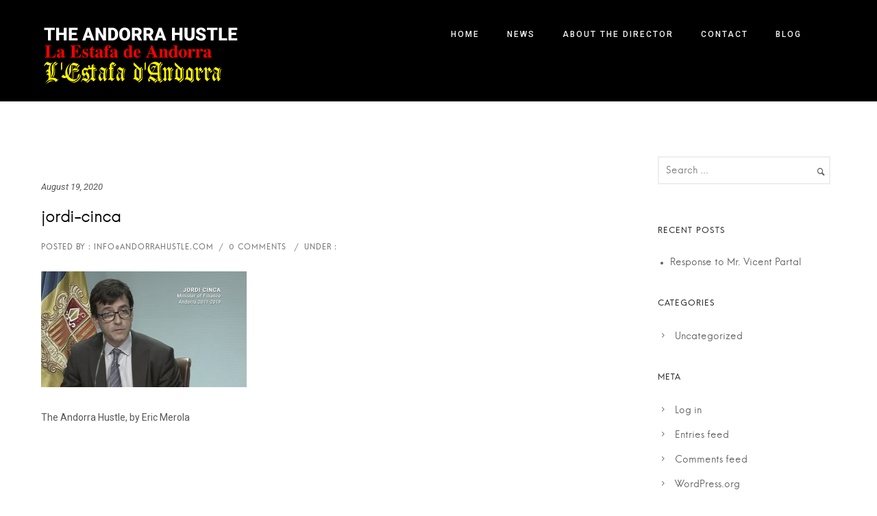

--- FILE ---
content_type: text/html; charset=UTF-8
request_url: https://www.andorrahustle.com/jordi-cinca/
body_size: 16562
content:
<!doctype html>
<!-- paulirish.com/2008/conditional-stylesheets-vs-css-hacks-answer-neither/ -->
<!--[if lt IE 7]> <html class="no-js lt-ie9 lt-ie8 lt-ie7" lang="en"> <![endif]-->
<!--[if IE 7]>    <html class="no-js lt-ie9 lt-ie8" lang="en"> <![endif]-->
<!--[if IE 8]>    <html class="no-js lt-ie9" lang="en"> <![endif]-->
<!-- Consider adding a manifest.appcache: h5bp.com/d/Offline -->
<!--[if gt IE 8]><!--> 
<html class="no-js" lang="en-US" xmlns:fb="https://www.facebook.com/2008/fbml" xmlns:addthis="https://www.addthis.com/help/api-spec" > <!--<![endif]-->
<head>
	<meta charset="utf-8">
	<meta http-equiv="X-UA-Compatible" content="IE=edge,chrome=1" >
	<meta name="viewport" content="user-scalable=no, width=device-width, initial-scale=1, maximum-scale=1" />
    <meta name="apple-mobile-web-app-capable" content="yes" />
	    <title>jordi-cinca &#8211; The Andorra Hustle / La Estafa de Andorra / L&#039;Estafa d&#039;Andorra</title>
<meta name='robots' content='max-image-preview:large' />
<link rel='dns-prefetch' href='//s7.addthis.com' />
<link rel='dns-prefetch' href='//stats.wp.com' />
<link rel='dns-prefetch' href='//fonts.googleapis.com' />
<link rel='dns-prefetch' href='//www.googletagmanager.com' />
<link rel="alternate" type="application/rss+xml" title="The Andorra Hustle / La Estafa de Andorra / L&#039;Estafa d&#039;Andorra &raquo; Feed" href="https://www.andorrahustle.com/feed/" />
<link rel="alternate" type="application/rss+xml" title="The Andorra Hustle / La Estafa de Andorra / L&#039;Estafa d&#039;Andorra &raquo; Comments Feed" href="https://www.andorrahustle.com/comments/feed/" />
<link rel="alternate" type="application/rss+xml" title="The Andorra Hustle / La Estafa de Andorra / L&#039;Estafa d&#039;Andorra &raquo; jordi-cinca Comments Feed" href="https://www.andorrahustle.com/feed/?attachment_id=4514" />
<link rel="alternate" title="oEmbed (JSON)" type="application/json+oembed" href="https://www.andorrahustle.com/wp-json/oembed/1.0/embed?url=https%3A%2F%2Fwww.andorrahustle.com%2Fjordi-cinca%2F" />
<link rel="alternate" title="oEmbed (XML)" type="text/xml+oembed" href="https://www.andorrahustle.com/wp-json/oembed/1.0/embed?url=https%3A%2F%2Fwww.andorrahustle.com%2Fjordi-cinca%2F&#038;format=xml" />
<style id='wp-img-auto-sizes-contain-inline-css' type='text/css'>
img:is([sizes=auto i],[sizes^="auto," i]){contain-intrinsic-size:3000px 1500px}
/*# sourceURL=wp-img-auto-sizes-contain-inline-css */
</style>
<style id='wp-emoji-styles-inline-css' type='text/css'>

	img.wp-smiley, img.emoji {
		display: inline !important;
		border: none !important;
		box-shadow: none !important;
		height: 1em !important;
		width: 1em !important;
		margin: 0 0.07em !important;
		vertical-align: -0.1em !important;
		background: none !important;
		padding: 0 !important;
	}
/*# sourceURL=wp-emoji-styles-inline-css */
</style>
<style id='wp-block-library-inline-css' type='text/css'>
:root{--wp-block-synced-color:#7a00df;--wp-block-synced-color--rgb:122,0,223;--wp-bound-block-color:var(--wp-block-synced-color);--wp-editor-canvas-background:#ddd;--wp-admin-theme-color:#007cba;--wp-admin-theme-color--rgb:0,124,186;--wp-admin-theme-color-darker-10:#006ba1;--wp-admin-theme-color-darker-10--rgb:0,107,160.5;--wp-admin-theme-color-darker-20:#005a87;--wp-admin-theme-color-darker-20--rgb:0,90,135;--wp-admin-border-width-focus:2px}@media (min-resolution:192dpi){:root{--wp-admin-border-width-focus:1.5px}}.wp-element-button{cursor:pointer}:root .has-very-light-gray-background-color{background-color:#eee}:root .has-very-dark-gray-background-color{background-color:#313131}:root .has-very-light-gray-color{color:#eee}:root .has-very-dark-gray-color{color:#313131}:root .has-vivid-green-cyan-to-vivid-cyan-blue-gradient-background{background:linear-gradient(135deg,#00d084,#0693e3)}:root .has-purple-crush-gradient-background{background:linear-gradient(135deg,#34e2e4,#4721fb 50%,#ab1dfe)}:root .has-hazy-dawn-gradient-background{background:linear-gradient(135deg,#faaca8,#dad0ec)}:root .has-subdued-olive-gradient-background{background:linear-gradient(135deg,#fafae1,#67a671)}:root .has-atomic-cream-gradient-background{background:linear-gradient(135deg,#fdd79a,#004a59)}:root .has-nightshade-gradient-background{background:linear-gradient(135deg,#330968,#31cdcf)}:root .has-midnight-gradient-background{background:linear-gradient(135deg,#020381,#2874fc)}:root{--wp--preset--font-size--normal:16px;--wp--preset--font-size--huge:42px}.has-regular-font-size{font-size:1em}.has-larger-font-size{font-size:2.625em}.has-normal-font-size{font-size:var(--wp--preset--font-size--normal)}.has-huge-font-size{font-size:var(--wp--preset--font-size--huge)}.has-text-align-center{text-align:center}.has-text-align-left{text-align:left}.has-text-align-right{text-align:right}.has-fit-text{white-space:nowrap!important}#end-resizable-editor-section{display:none}.aligncenter{clear:both}.items-justified-left{justify-content:flex-start}.items-justified-center{justify-content:center}.items-justified-right{justify-content:flex-end}.items-justified-space-between{justify-content:space-between}.screen-reader-text{border:0;clip-path:inset(50%);height:1px;margin:-1px;overflow:hidden;padding:0;position:absolute;width:1px;word-wrap:normal!important}.screen-reader-text:focus{background-color:#ddd;clip-path:none;color:#444;display:block;font-size:1em;height:auto;left:5px;line-height:normal;padding:15px 23px 14px;text-decoration:none;top:5px;width:auto;z-index:100000}html :where(.has-border-color){border-style:solid}html :where([style*=border-top-color]){border-top-style:solid}html :where([style*=border-right-color]){border-right-style:solid}html :where([style*=border-bottom-color]){border-bottom-style:solid}html :where([style*=border-left-color]){border-left-style:solid}html :where([style*=border-width]){border-style:solid}html :where([style*=border-top-width]){border-top-style:solid}html :where([style*=border-right-width]){border-right-style:solid}html :where([style*=border-bottom-width]){border-bottom-style:solid}html :where([style*=border-left-width]){border-left-style:solid}html :where(img[class*=wp-image-]){height:auto;max-width:100%}:where(figure){margin:0 0 1em}html :where(.is-position-sticky){--wp-admin--admin-bar--position-offset:var(--wp-admin--admin-bar--height,0px)}@media screen and (max-width:600px){html :where(.is-position-sticky){--wp-admin--admin-bar--position-offset:0px}}

/*# sourceURL=wp-block-library-inline-css */
</style><style id='global-styles-inline-css' type='text/css'>
:root{--wp--preset--aspect-ratio--square: 1;--wp--preset--aspect-ratio--4-3: 4/3;--wp--preset--aspect-ratio--3-4: 3/4;--wp--preset--aspect-ratio--3-2: 3/2;--wp--preset--aspect-ratio--2-3: 2/3;--wp--preset--aspect-ratio--16-9: 16/9;--wp--preset--aspect-ratio--9-16: 9/16;--wp--preset--color--black: #000000;--wp--preset--color--cyan-bluish-gray: #abb8c3;--wp--preset--color--white: #ffffff;--wp--preset--color--pale-pink: #f78da7;--wp--preset--color--vivid-red: #cf2e2e;--wp--preset--color--luminous-vivid-orange: #ff6900;--wp--preset--color--luminous-vivid-amber: #fcb900;--wp--preset--color--light-green-cyan: #7bdcb5;--wp--preset--color--vivid-green-cyan: #00d084;--wp--preset--color--pale-cyan-blue: #8ed1fc;--wp--preset--color--vivid-cyan-blue: #0693e3;--wp--preset--color--vivid-purple: #9b51e0;--wp--preset--gradient--vivid-cyan-blue-to-vivid-purple: linear-gradient(135deg,rgb(6,147,227) 0%,rgb(155,81,224) 100%);--wp--preset--gradient--light-green-cyan-to-vivid-green-cyan: linear-gradient(135deg,rgb(122,220,180) 0%,rgb(0,208,130) 100%);--wp--preset--gradient--luminous-vivid-amber-to-luminous-vivid-orange: linear-gradient(135deg,rgb(252,185,0) 0%,rgb(255,105,0) 100%);--wp--preset--gradient--luminous-vivid-orange-to-vivid-red: linear-gradient(135deg,rgb(255,105,0) 0%,rgb(207,46,46) 100%);--wp--preset--gradient--very-light-gray-to-cyan-bluish-gray: linear-gradient(135deg,rgb(238,238,238) 0%,rgb(169,184,195) 100%);--wp--preset--gradient--cool-to-warm-spectrum: linear-gradient(135deg,rgb(74,234,220) 0%,rgb(151,120,209) 20%,rgb(207,42,186) 40%,rgb(238,44,130) 60%,rgb(251,105,98) 80%,rgb(254,248,76) 100%);--wp--preset--gradient--blush-light-purple: linear-gradient(135deg,rgb(255,206,236) 0%,rgb(152,150,240) 100%);--wp--preset--gradient--blush-bordeaux: linear-gradient(135deg,rgb(254,205,165) 0%,rgb(254,45,45) 50%,rgb(107,0,62) 100%);--wp--preset--gradient--luminous-dusk: linear-gradient(135deg,rgb(255,203,112) 0%,rgb(199,81,192) 50%,rgb(65,88,208) 100%);--wp--preset--gradient--pale-ocean: linear-gradient(135deg,rgb(255,245,203) 0%,rgb(182,227,212) 50%,rgb(51,167,181) 100%);--wp--preset--gradient--electric-grass: linear-gradient(135deg,rgb(202,248,128) 0%,rgb(113,206,126) 100%);--wp--preset--gradient--midnight: linear-gradient(135deg,rgb(2,3,129) 0%,rgb(40,116,252) 100%);--wp--preset--font-size--small: 13px;--wp--preset--font-size--medium: 20px;--wp--preset--font-size--large: 36px;--wp--preset--font-size--x-large: 42px;--wp--preset--spacing--20: 0.44rem;--wp--preset--spacing--30: 0.67rem;--wp--preset--spacing--40: 1rem;--wp--preset--spacing--50: 1.5rem;--wp--preset--spacing--60: 2.25rem;--wp--preset--spacing--70: 3.38rem;--wp--preset--spacing--80: 5.06rem;--wp--preset--shadow--natural: 6px 6px 9px rgba(0, 0, 0, 0.2);--wp--preset--shadow--deep: 12px 12px 50px rgba(0, 0, 0, 0.4);--wp--preset--shadow--sharp: 6px 6px 0px rgba(0, 0, 0, 0.2);--wp--preset--shadow--outlined: 6px 6px 0px -3px rgb(255, 255, 255), 6px 6px rgb(0, 0, 0);--wp--preset--shadow--crisp: 6px 6px 0px rgb(0, 0, 0);}:where(.is-layout-flex){gap: 0.5em;}:where(.is-layout-grid){gap: 0.5em;}body .is-layout-flex{display: flex;}.is-layout-flex{flex-wrap: wrap;align-items: center;}.is-layout-flex > :is(*, div){margin: 0;}body .is-layout-grid{display: grid;}.is-layout-grid > :is(*, div){margin: 0;}:where(.wp-block-columns.is-layout-flex){gap: 2em;}:where(.wp-block-columns.is-layout-grid){gap: 2em;}:where(.wp-block-post-template.is-layout-flex){gap: 1.25em;}:where(.wp-block-post-template.is-layout-grid){gap: 1.25em;}.has-black-color{color: var(--wp--preset--color--black) !important;}.has-cyan-bluish-gray-color{color: var(--wp--preset--color--cyan-bluish-gray) !important;}.has-white-color{color: var(--wp--preset--color--white) !important;}.has-pale-pink-color{color: var(--wp--preset--color--pale-pink) !important;}.has-vivid-red-color{color: var(--wp--preset--color--vivid-red) !important;}.has-luminous-vivid-orange-color{color: var(--wp--preset--color--luminous-vivid-orange) !important;}.has-luminous-vivid-amber-color{color: var(--wp--preset--color--luminous-vivid-amber) !important;}.has-light-green-cyan-color{color: var(--wp--preset--color--light-green-cyan) !important;}.has-vivid-green-cyan-color{color: var(--wp--preset--color--vivid-green-cyan) !important;}.has-pale-cyan-blue-color{color: var(--wp--preset--color--pale-cyan-blue) !important;}.has-vivid-cyan-blue-color{color: var(--wp--preset--color--vivid-cyan-blue) !important;}.has-vivid-purple-color{color: var(--wp--preset--color--vivid-purple) !important;}.has-black-background-color{background-color: var(--wp--preset--color--black) !important;}.has-cyan-bluish-gray-background-color{background-color: var(--wp--preset--color--cyan-bluish-gray) !important;}.has-white-background-color{background-color: var(--wp--preset--color--white) !important;}.has-pale-pink-background-color{background-color: var(--wp--preset--color--pale-pink) !important;}.has-vivid-red-background-color{background-color: var(--wp--preset--color--vivid-red) !important;}.has-luminous-vivid-orange-background-color{background-color: var(--wp--preset--color--luminous-vivid-orange) !important;}.has-luminous-vivid-amber-background-color{background-color: var(--wp--preset--color--luminous-vivid-amber) !important;}.has-light-green-cyan-background-color{background-color: var(--wp--preset--color--light-green-cyan) !important;}.has-vivid-green-cyan-background-color{background-color: var(--wp--preset--color--vivid-green-cyan) !important;}.has-pale-cyan-blue-background-color{background-color: var(--wp--preset--color--pale-cyan-blue) !important;}.has-vivid-cyan-blue-background-color{background-color: var(--wp--preset--color--vivid-cyan-blue) !important;}.has-vivid-purple-background-color{background-color: var(--wp--preset--color--vivid-purple) !important;}.has-black-border-color{border-color: var(--wp--preset--color--black) !important;}.has-cyan-bluish-gray-border-color{border-color: var(--wp--preset--color--cyan-bluish-gray) !important;}.has-white-border-color{border-color: var(--wp--preset--color--white) !important;}.has-pale-pink-border-color{border-color: var(--wp--preset--color--pale-pink) !important;}.has-vivid-red-border-color{border-color: var(--wp--preset--color--vivid-red) !important;}.has-luminous-vivid-orange-border-color{border-color: var(--wp--preset--color--luminous-vivid-orange) !important;}.has-luminous-vivid-amber-border-color{border-color: var(--wp--preset--color--luminous-vivid-amber) !important;}.has-light-green-cyan-border-color{border-color: var(--wp--preset--color--light-green-cyan) !important;}.has-vivid-green-cyan-border-color{border-color: var(--wp--preset--color--vivid-green-cyan) !important;}.has-pale-cyan-blue-border-color{border-color: var(--wp--preset--color--pale-cyan-blue) !important;}.has-vivid-cyan-blue-border-color{border-color: var(--wp--preset--color--vivid-cyan-blue) !important;}.has-vivid-purple-border-color{border-color: var(--wp--preset--color--vivid-purple) !important;}.has-vivid-cyan-blue-to-vivid-purple-gradient-background{background: var(--wp--preset--gradient--vivid-cyan-blue-to-vivid-purple) !important;}.has-light-green-cyan-to-vivid-green-cyan-gradient-background{background: var(--wp--preset--gradient--light-green-cyan-to-vivid-green-cyan) !important;}.has-luminous-vivid-amber-to-luminous-vivid-orange-gradient-background{background: var(--wp--preset--gradient--luminous-vivid-amber-to-luminous-vivid-orange) !important;}.has-luminous-vivid-orange-to-vivid-red-gradient-background{background: var(--wp--preset--gradient--luminous-vivid-orange-to-vivid-red) !important;}.has-very-light-gray-to-cyan-bluish-gray-gradient-background{background: var(--wp--preset--gradient--very-light-gray-to-cyan-bluish-gray) !important;}.has-cool-to-warm-spectrum-gradient-background{background: var(--wp--preset--gradient--cool-to-warm-spectrum) !important;}.has-blush-light-purple-gradient-background{background: var(--wp--preset--gradient--blush-light-purple) !important;}.has-blush-bordeaux-gradient-background{background: var(--wp--preset--gradient--blush-bordeaux) !important;}.has-luminous-dusk-gradient-background{background: var(--wp--preset--gradient--luminous-dusk) !important;}.has-pale-ocean-gradient-background{background: var(--wp--preset--gradient--pale-ocean) !important;}.has-electric-grass-gradient-background{background: var(--wp--preset--gradient--electric-grass) !important;}.has-midnight-gradient-background{background: var(--wp--preset--gradient--midnight) !important;}.has-small-font-size{font-size: var(--wp--preset--font-size--small) !important;}.has-medium-font-size{font-size: var(--wp--preset--font-size--medium) !important;}.has-large-font-size{font-size: var(--wp--preset--font-size--large) !important;}.has-x-large-font-size{font-size: var(--wp--preset--font-size--x-large) !important;}
/*# sourceURL=global-styles-inline-css */
</style>

<style id='classic-theme-styles-inline-css' type='text/css'>
/*! This file is auto-generated */
.wp-block-button__link{color:#fff;background-color:#32373c;border-radius:9999px;box-shadow:none;text-decoration:none;padding:calc(.667em + 2px) calc(1.333em + 2px);font-size:1.125em}.wp-block-file__button{background:#32373c;color:#fff;text-decoration:none}
/*# sourceURL=/wp-includes/css/classic-themes.min.css */
</style>
<link rel='stylesheet' id='contact-form-7-css' href='https://www.andorrahustle.com/wp-content/plugins/contact-form-7/includes/css/styles.css?ver=6.1.4' type='text/css' media='all' />
<link rel='stylesheet' id='oshine-modules-css' href='https://www.andorrahustle.com/wp-content/plugins/oshine-modules/public/css/oshine-modules.min.css?ver=3.2' type='text/css' media='all' />
<link rel='stylesheet' id='typehub-css' href='https://www.andorrahustle.com/wp-content/plugins/tatsu/includes/typehub/public/css/typehub-public.css?ver=2.0.6' type='text/css' media='all' />
<link rel='stylesheet' id='typehub-google-fonts-css' href='//fonts.googleapis.com/css?family=Roboto%3A400%2C300%2C400italic%2C500%7CPlayfair+Display%3A400italic%2C400%7CMontserrat%3A400%2C700%7CRaleway%3A400&#038;ver=1.0' type='text/css' media='all' />
<link rel='stylesheet' id='tatsu-main-css' href='https://www.andorrahustle.com/wp-content/plugins/tatsu/public/css/tatsu.min.css?ver=3.5.3' type='text/css' media='all' />
<link rel='stylesheet' id='oshine_icons-css' href='https://www.andorrahustle.com/wp-content/themes/oshin/fonts/icomoon/style.min.css?ver=6.6.4.3' type='text/css' media='all' />
<link rel='stylesheet' id='font_awesome-css' href='https://www.andorrahustle.com/wp-content/plugins/tatsu/includes/icons/font_awesome/font-awesome.css?ver=6cfc235265e27658d81c37499a51b589' type='text/css' media='all' />
<link rel='stylesheet' id='font_awesome_brands-css' href='https://www.andorrahustle.com/wp-content/plugins/tatsu/includes/icons/font_awesome/brands.css?ver=6cfc235265e27658d81c37499a51b589' type='text/css' media='all' />
<link rel='stylesheet' id='tatsu_icons-css' href='https://www.andorrahustle.com/wp-content/plugins/tatsu/includes/icons/tatsu_icons/tatsu-icons.css?ver=6cfc235265e27658d81c37499a51b589' type='text/css' media='all' />
<link rel='stylesheet' id='be-themes-bb-press-css-css' href='https://www.andorrahustle.com/wp-content/themes/oshin/bb-press/bb-press.css?ver=6cfc235265e27658d81c37499a51b589' type='text/css' media='all' />
<link rel='stylesheet' id='be-style-main-css-css' href='https://www.andorrahustle.com/wp-content/themes/oshin/css/main.min.css?ver=6.6.4.3' type='text/css' media='all' />
<link rel='stylesheet' id='be-style-top-header-css' href='https://www.andorrahustle.com/wp-content/themes/oshin/css/headers/top-header.min.css?ver=6.6.4.3' type='text/css' media='all' />
<link rel='stylesheet' id='be-style-responsive-header-css' href='https://www.andorrahustle.com/wp-content/themes/oshin/css/headers/responsive-header.min.css?ver=6.6.4.3' type='text/css' media='all' />
<link rel='stylesheet' id='be-style-multilevel-menu-css' href='https://www.andorrahustle.com/wp-content/themes/oshin/css/headers/multilevel-menu.min.css?ver=6.6.4.3' type='text/css' media='all' />
<link rel='stylesheet' id='be-themes-layout-css' href='https://www.andorrahustle.com/wp-content/themes/oshin/css/layout.min.css?ver=6.6.4.3' type='text/css' media='all' />
<link rel='stylesheet' id='vendor-css' href='https://www.andorrahustle.com/wp-content/themes/oshin/css/vendor/vendor.min.css?ver=6.6.4.3' type='text/css' media='all' />
<link rel='stylesheet' id='be-custom-fonts-css' href='https://www.andorrahustle.com/wp-content/themes/oshin/fonts/fonts.min.css?ver=6.6.4.3' type='text/css' media='all' />
<link rel='stylesheet' id='be-dynamic-css' href='https://www.andorrahustle.com/wp-content/uploads/oshine_dynamic_css/be_dynamic.css?ver=6.6.4.3' type='text/css' media='all' />
<link rel='stylesheet' id='be-style-css-css' href='https://www.andorrahustle.com/wp-content/themes/oshin/style.css?ver=6.6.4.3' type='text/css' media='all' />
<link rel='stylesheet' id='addthis_all_pages-css' href='https://www.andorrahustle.com/wp-content/plugins/addthis/frontend/build/addthis_wordpress_public.min.css?ver=6cfc235265e27658d81c37499a51b589' type='text/css' media='all' />
<script type="text/javascript" src="https://www.andorrahustle.com/wp-includes/js/jquery/jquery.min.js?ver=3.7.1" id="jquery-core-js"></script>
<script type="text/javascript" src="https://www.andorrahustle.com/wp-includes/js/jquery/jquery-migrate.min.js?ver=3.4.1" id="jquery-migrate-js"></script>
<script type="text/javascript" src="https://www.andorrahustle.com/wp-content/plugins/tatsu/includes/typehub/public/js/webfont.min.js?ver=6cfc235265e27658d81c37499a51b589" id="webfontloader-js"></script>
<script type="text/javascript" id="webfontloader-js-after">
/* <![CDATA[ */
WebFont.load( { custom: { families: ['Hans Kendrick:400,500,300'], urls: ['https://www.andorrahustle.com/wp-content/themes/oshin/fonts/hans-kendrick.css'] }, })
//# sourceURL=webfontloader-js-after
/* ]]> */
</script>
<script type="text/javascript" src="https://www.andorrahustle.com/wp-content/themes/oshin/js/vendor/modernizr.min.js?ver=6cfc235265e27658d81c37499a51b589" id="modernizr-js"></script>
<script type="text/javascript" src="https://www.andorrahustle.com/wp-admin/admin-ajax.php?action=addthis_global_options_settings&amp;ver=6cfc235265e27658d81c37499a51b589" id="addthis_global_options-js"></script>
<script type="text/javascript" src="https://s7.addthis.com/js/300/addthis_widget.js?ver=6cfc235265e27658d81c37499a51b589#pubid=wp-8d1b6c5d039dbd503a000776703b47e9" id="addthis_widget-js"></script>
<link rel="https://api.w.org/" href="https://www.andorrahustle.com/wp-json/" /><link rel="alternate" title="JSON" type="application/json" href="https://www.andorrahustle.com/wp-json/wp/v2/media/4514" /><link rel="EditURI" type="application/rsd+xml" title="RSD" href="https://www.andorrahustle.com/xmlrpc.php?rsd" />

<link rel="canonical" href="https://www.andorrahustle.com/jordi-cinca/" />
<link rel='shortlink' href='https://www.andorrahustle.com/?p=4514' />
<meta name="generator" content="Site Kit by Google 1.170.0" />	<style>img#wpstats{display:none}</style>
		<style type="text/css">.recentcomments a{display:inline !important;padding:0 !important;margin:0 !important;}</style><meta name="description" content="The Andorra Hustle, by Eric Merola" />
<style rel="stylesheet" id="typehub-output">h1,.h1{font-family:"Roboto",-apple-system,BlinkMacSystemFont,'Segoe UI',Roboto,Oxygen-Sans,Ubuntu,Cantarell,'Helvetica Neue',sans-serif;font-weight:400;font-style:normal;text-transform:none;font-size:60px;line-height:78px;letter-spacing:-2px;color:#222}h2,.h2{font-family:"Roboto",-apple-system,BlinkMacSystemFont,'Segoe UI',Roboto,Oxygen-Sans,Ubuntu,Cantarell,'Helvetica Neue',sans-serif;font-weight:300;font-style:normal;text-transform:none;font-size:40px;line-height:60px;letter-spacing:-2px;color:#222}h3,.h3{font-family:"Roboto",-apple-system,BlinkMacSystemFont,'Segoe UI',Roboto,Oxygen-Sans,Ubuntu,Cantarell,'Helvetica Neue',sans-serif;font-weight:300;font-style:normal;text-transform:none;font-size:36px;line-height:52px;letter-spacing:-1px;color:#222}h4,.woocommerce-order-received .woocommerce h2,.woocommerce-order-received .woocommerce h3,.woocommerce-view-order .woocommerce h2,.woocommerce-view-order .woocommerce h3,.h4{font-family:"Roboto",-apple-system,BlinkMacSystemFont,'Segoe UI',Roboto,Oxygen-Sans,Ubuntu,Cantarell,'Helvetica Neue',sans-serif;font-weight:300;font-style:normal;text-transform:none;font-size:30px;line-height:46px;letter-spacing:-1px;color:#222}h5,#reply-title,.h5{font-family:"Hans Kendrick",-apple-system,BlinkMacSystemFont,'Segoe UI',Roboto,Oxygen-Sans,Ubuntu,Cantarell,'Helvetica Neue',sans-serif;font-weight:400;font-style:normal;text-transform:none;font-size:20px;line-height:36px;letter-spacing:-1px;color:#222}h6,.testimonial-author-role.h6-font,.menu-card-title,.menu-card-item-price,.slider-counts,.woocommerce-MyAccount-navigation ul li,a.bbp-forum-title,#bbpress-forums fieldset.bbp-form label,.bbp-topic-title a.bbp-topic-permalink,#bbpress-forums ul.forum-titles li,#bbpress-forums ul.bbp-replies li.bbp-header,.h6{font-family:"Hans Kendrick",-apple-system,BlinkMacSystemFont,'Segoe UI',Roboto,Oxygen-Sans,Ubuntu,Cantarell,'Helvetica Neue',sans-serif;font-weight:500;font-style:normal;text-transform:uppercase;font-size:12px;line-height:30px;letter-spacing:2px;color:#222}body,.special-heading-wrap .caption-wrap .body-font,.woocommerce .woocommerce-ordering select.orderby,.woocommerce-page .woocommerce-ordering select.orderby,.body{font-family:"Roboto",-apple-system,BlinkMacSystemFont,'Segoe UI',Roboto,Oxygen-Sans,Ubuntu,Cantarell,'Helvetica Neue',sans-serif;font-weight:400;font-style:normal;text-transform:none;font-size:14px;line-height:28px;letter-spacing:0;color:#555}.page-title-module-custom .page-title-custom,h6.portfolio-title-nav{font-family:"Hans Kendrick",-apple-system,BlinkMacSystemFont,'Segoe UI',Roboto,Oxygen-Sans,Ubuntu,Cantarell,'Helvetica Neue',sans-serif;font-weight:300;font-style:normal;text-transform:none;font-size:24px;line-height:42px;letter-spacing:-1px;color:#000}.sub-title,.special-subtitle,.sub_title{font-family:"Roboto",-apple-system,BlinkMacSystemFont,'Segoe UI',Roboto,Oxygen-Sans,Ubuntu,Cantarell,'Helvetica Neue',sans-serif;font-weight:400;font-style:italic;text-transform:none;font-size:13px}#footer{font-family:"Hans Kendrick",-apple-system,BlinkMacSystemFont,'Segoe UI',Roboto,Oxygen-Sans,Ubuntu,Cantarell,'Helvetica Neue',sans-serif;font-weight:500;font-style:normal;text-transform:uppercase;font-size:12px;line-height:14px;letter-spacing:1px;color:#a2a2a2}.special-header-menu .menu-container,#navigation .mega .sub-menu .highlight .sf-with-ul,#navigation,.style2 #navigation,.style13 #navigation,#navigation-left-side,#navigation-right-side,.sb-left #slidebar-menu,.header-widgets,.header-code-widgets,body #header-inner-wrap.top-animate.style2 #navigation,.top-overlay-menu .sb-right #slidebar-menu{font-family:"Roboto",-apple-system,BlinkMacSystemFont,'Segoe UI',Roboto,Oxygen-Sans,Ubuntu,Cantarell,'Helvetica Neue',sans-serif;font-weight:500;font-style:normal;text-transform:uppercase;font-size:12px;line-height:51px;letter-spacing:2px;color:#f2f2f2}.special-header-menu .menu-container .sub-menu,.special-header-menu .sub-menu,#navigation .sub-menu,#navigation .children,#navigation-left-side .sub-menu,#navigation-left-side .children,#navigation-right-side .sub-menu,#navigation-right-side .children,.sb-left #slidebar-menu .sub-menu,.top-overlay-menu .sb-right #slidebar-menu .sub-menu{font-family:"Hans Kendrick",-apple-system,BlinkMacSystemFont,'Segoe UI',Roboto,Oxygen-Sans,Ubuntu,Cantarell,'Helvetica Neue',sans-serif;font-weight:400;font-style:normal;text-transform:none;font-size:13px;line-height:28px;letter-spacing:0;color:#bbb}ul#mobile-menu a,ul#mobile-menu li.mega ul.sub-menu li.highlight>:first-child{font-family:"Hans Kendrick",-apple-system,BlinkMacSystemFont,'Segoe UI',Roboto,Oxygen-Sans,Ubuntu,Cantarell,'Helvetica Neue',sans-serif;font-weight:500;font-style:normal;text-transform:uppercase;font-size:12px;line-height:40px;letter-spacing:1px;color:#fff}ul#mobile-menu ul.sub-menu a{font-family:"Hans Kendrick",-apple-system,BlinkMacSystemFont,'Segoe UI',Roboto,Oxygen-Sans,Ubuntu,Cantarell,'Helvetica Neue',sans-serif;font-weight:400;font-style:normal;text-transform:none;font-size:13px;line-height:27px;letter-spacing:0;color:#bbb}.top-right-sliding-menu .sb-right ul#slidebar-menu li,.sb-right #slidebar-menu .mega .sub-menu .highlight .sf-with-ul{font-family:"Hans Kendrick",-apple-system,BlinkMacSystemFont,'Segoe UI',Roboto,Oxygen-Sans,Ubuntu,Cantarell,'Helvetica Neue',sans-serif;font-weight:500;font-style:normal;text-transform:uppercase;font-size:12px;line-height:50px;letter-spacing:1px;color:#fff}.top-right-sliding-menu .sb-right #slidebar-menu ul.sub-menu li{font-family:"Hans Kendrick",-apple-system,BlinkMacSystemFont,'Segoe UI',Roboto,Oxygen-Sans,Ubuntu,Cantarell,'Helvetica Neue',sans-serif;font-weight:400;font-style:normal;text-transform:none;font-size:13px;line-height:25px;letter-spacing:0;color:#bbb}.ui-tabs-anchor,.accordion .accordion-head,.skill-wrap .skill_name,.chart-wrap span,.animate-number-wrap h6 span,.woocommerce-tabs .tabs li a,.be-countdown{font-family:"Hans Kendrick",-apple-system,BlinkMacSystemFont,'Segoe UI',Roboto,Oxygen-Sans,Ubuntu,Cantarell,'Helvetica Neue',sans-serif;font-weight:500;font-style:normal;letter-spacing:1px}.ui-tabs-anchor{text-transform:uppercase;font-size:12px;line-height:17px}.accordion .accordion-head{text-transform:uppercase;font-size:12px;line-height:17px}.skill-wrap .skill_name{text-transform:uppercase;font-size:12px;line-height:17px}.countdown-amount{text-transform:uppercase;font-size:55px;line-height:95px}.countdown-section{text-transform:uppercase;font-size:15px;line-height:30px}.testimonial_slide .testimonial-content{font-family:"Playfair Display",-apple-system,BlinkMacSystemFont,'Segoe UI',Roboto,Oxygen-Sans,Ubuntu,Cantarell,'Helvetica Neue',sans-serif;font-weight:400;font-style:italic;text-transform:none;letter-spacing:0}.tweet-slides .tweet-content{font-family:"Hans Kendrick",-apple-system,BlinkMacSystemFont,'Segoe UI',Roboto,Oxygen-Sans,Ubuntu,Cantarell,'Helvetica Neue',sans-serif;font-weight:300;font-style:normal;text-transform:none;letter-spacing:-1px}.tatsu-button,.be-button,.woocommerce a.button,.woocommerce-page a.button,.woocommerce button.button,.woocommerce-page button.button,.woocommerce input.button,.woocommerce-page input.button,.woocommerce #respond input#submit,.woocommerce-page #respond input#submit,.woocommerce #content input.button,.woocommerce-page #content input.button,input[type="submit"],.more-link.style1-button,.more-link.style2-button,.more-link.style3-button,input[type="button"],input[type="submit"],input[type="reset"],button,input[type="file"]::-webkit-file-upload-button{font-family:"Roboto",-apple-system,BlinkMacSystemFont,'Segoe UI',Roboto,Oxygen-Sans,Ubuntu,Cantarell,'Helvetica Neue',sans-serif;font-weight:500;font-style:normal}.oshine-animated-link,.view-project-link.style4-button{font-family:"Montserrat",-apple-system,BlinkMacSystemFont,'Segoe UI',Roboto,Oxygen-Sans,Ubuntu,Cantarell,'Helvetica Neue',sans-serif;letter-spacing:0;text-transform:none;font-weight:400;font-style:normal}.thumb-title-wrap .thumb-title,.full-screen-portfolio-overlay-title{font-family:"Playfair Display",-apple-system,BlinkMacSystemFont,'Segoe UI',Roboto,Oxygen-Sans,Ubuntu,Cantarell,'Helvetica Neue',sans-serif;font-weight:400;font-style:normal;text-transform:none;font-size:20px;line-height:34px;letter-spacing:0}.thumb-title-wrap .portfolio-item-cats{text-transform:none;font-size:12px;line-height:17px;letter-spacing:0}h6.gallery-side-heading{font-family:"Hans Kendrick",-apple-system,BlinkMacSystemFont,'Segoe UI',Roboto,Oxygen-Sans,Ubuntu,Cantarell,'Helvetica Neue',sans-serif;font-weight:500;font-style:normal;text-transform:uppercase;font-size:12px;line-height:30px;letter-spacing:2px;color:#222}.portfolio-details .gallery-side-heading-wrap p{color:#5f6263;font-size:13px;line-height:26px;font-family:"Raleway",-apple-system,BlinkMacSystemFont,'Segoe UI',Roboto,Oxygen-Sans,Ubuntu,Cantarell,'Helvetica Neue',sans-serif;text-transform:none;font-weight:400;font-style:normal;letter-spacing:0}a.navigation-previous-post-link,a.navigation-next-post-link{color:#222;font-size:13px;line-height:20px;font-family:"Montserrat",-apple-system,BlinkMacSystemFont,'Segoe UI',Roboto,Oxygen-Sans,Ubuntu,Cantarell,'Helvetica Neue',sans-serif;text-transform:none;font-weight:700;font-style:normal;letter-spacing:0}#portfolio-title-nav-bottom-wrap h6,#portfolio-title-nav-bottom-wrap .slider-counts{font-family:"Hans Kendrick",-apple-system,BlinkMacSystemFont,'Segoe UI',Roboto,Oxygen-Sans,Ubuntu,Cantarell,'Helvetica Neue',sans-serif;font-weight:400;font-style:normal;text-transform:none;font-size:15px;letter-spacing:-1px;line-height:40px}.attachment-details-custom-slider{font-family:"Hans Kendrick",-apple-system,BlinkMacSystemFont,'Segoe UI',Roboto,Oxygen-Sans,Ubuntu,Cantarell,'Helvetica Neue',sans-serif;font-weight:400;font-style:normal;text-transform:none;font-size:14px;line-height:24px;letter-spacing:-1px;color:}.filters .filter_item{color:#222;font-size:12px;line-height:32px;font-family:"Montserrat",-apple-system,BlinkMacSystemFont,'Segoe UI',Roboto,Oxygen-Sans,Ubuntu,Cantarell,'Helvetica Neue',sans-serif;text-transform:uppercase;font-weight:400;font-style:normal;letter-spacing:1px}.woocommerce ul.products li.product .product-meta-data h3,.woocommerce-page ul.products li.product .product-meta-data h3,.woocommerce ul.products li.product h3,.woocommerce-page ul.products li.product h3,.woocommerce ul.products li.product .product-meta-data .woocommerce-loop-product__title,.woocommerce-page ul.products li.product .product-meta-data .woocommerce-loop-product__title,.woocommerce ul.products li.product .woocommerce-loop-product__title,.woocommerce-page ul.products li.product .woocommerce-loop-product__title,.woocommerce ul.products li.product-category .woocommerce-loop-category__title,.woocommerce-page ul.products li.product-category .woocommerce-loop-category__title{font-family:"Hans Kendrick",-apple-system,BlinkMacSystemFont,'Segoe UI',Roboto,Oxygen-Sans,Ubuntu,Cantarell,'Helvetica Neue',sans-serif;font-weight:500;font-style:normal;text-transform:uppercase;font-size:13px;line-height:27px;letter-spacing:1px;color:#222}.woocommerce-page.single.single-product #content div.product h1.product_title.entry-title{font-family:"Hans Kendrick",-apple-system,BlinkMacSystemFont,'Segoe UI',Roboto,Oxygen-Sans,Ubuntu,Cantarell,'Helvetica Neue',sans-serif;font-weight:300;font-style:normal;text-transform:none;font-size:30px;line-height:46px;letter-spacing:-1px;color:#222}.post-title,.post-date-wrap{font-family:"Hans Kendrick",-apple-system,BlinkMacSystemFont,'Segoe UI',Roboto,Oxygen-Sans,Ubuntu,Cantarell,'Helvetica Neue',sans-serif;font-weight:400;font-style:normal;text-transform:none;font-size:24px;line-height:46px;letter-spacing:-1px;color:#000}.style3-blog .post-title,.style8-blog .post-title{font-family:"Hans Kendrick",-apple-system,BlinkMacSystemFont,'Segoe UI',Roboto,Oxygen-Sans,Ubuntu,Cantarell,'Helvetica Neue',sans-serif;font-weight:500;font-style:normal;text-transform:none;font-size:16px;line-height:28px;letter-spacing:0;color:#363c3b}.post-meta.post-top-meta-typo,.style8-blog .post-meta.post-category a,.hero-section-blog-categories-wrap a{font-family:"Playfair Display",-apple-system,BlinkMacSystemFont,'Segoe UI',Roboto,Oxygen-Sans,Ubuntu,Cantarell,'Helvetica Neue',sans-serif;font-weight:400;font-style:italic;text-transform:none;font-size:13px;line-height:24px;letter-spacing:0;color:#757575}.post-nav li,.style8-blog .post-meta.post-date,.style8-blog .post-bottom-meta-wrap,.hero-section-blog-bottom-meta-wrap{font-family:"Hans Kendrick",-apple-system,BlinkMacSystemFont,'Segoe UI',Roboto,Oxygen-Sans,Ubuntu,Cantarell,'Helvetica Neue',sans-serif;font-weight:500;font-style:normal;text-transform:uppercase;font-size:11px;line-height:24px;letter-spacing:1px;color:#757575}.single-post .post-title,.single-post .style3-blog .post-title,.single-post .style8-blog .post-title{font-family:"Hans Kendrick",-apple-system,BlinkMacSystemFont,'Segoe UI',Roboto,Oxygen-Sans,Ubuntu,Cantarell,'Helvetica Neue',sans-serif;font-weight:400;font-style:normal;text-transform:none;font-size:24px;line-height:46px;letter-spacing:-1px;color:#000}.sidebar-widgets h6{font-family:"Hans Kendrick",-apple-system,BlinkMacSystemFont,'Segoe UI',Roboto,Oxygen-Sans,Ubuntu,Cantarell,'Helvetica Neue',sans-serif;font-weight:500;font-style:normal;text-transform:uppercase;font-size:12px;line-height:22px;letter-spacing:1px;color:#333}.sidebar-widgets{font-family:"Hans Kendrick",-apple-system,BlinkMacSystemFont,'Segoe UI',Roboto,Oxygen-Sans,Ubuntu,Cantarell,'Helvetica Neue',sans-serif;font-weight:400;font-style:normal;text-transform:none;font-size:14px;line-height:24px;letter-spacing:0;color:#606060}.sb-slidebar .widget h6{font-family:"Hans Kendrick",-apple-system,BlinkMacSystemFont,'Segoe UI',Roboto,Oxygen-Sans,Ubuntu,Cantarell,'Helvetica Neue',sans-serif;font-weight:500;font-style:normal;text-transform:none;font-size:12px;line-height:22px;letter-spacing:1px;color:#fff}.sb-slidebar .widget{font-family:"Hans Kendrick",-apple-system,BlinkMacSystemFont,'Segoe UI',Roboto,Oxygen-Sans,Ubuntu,Cantarell,'Helvetica Neue',sans-serif;font-weight:400;font-style:normal;text-transform:none;font-size:13px;line-height:25px;letter-spacing:0;color:#a2a2a2}#bottom-widgets h6{font-family:"Hans Kendrick",-apple-system,BlinkMacSystemFont,'Segoe UI',Roboto,Oxygen-Sans,Ubuntu,Cantarell,'Helvetica Neue',sans-serif;font-weight:500;font-style:normal;text-transform:uppercase;font-size:12px;line-height:22px;letter-spacing:2px;color:#fff}#bottom-widgets{font-family:"Hans Kendrick",-apple-system,BlinkMacSystemFont,'Segoe UI',Roboto,Oxygen-Sans,Ubuntu,Cantarell,'Helvetica Neue',sans-serif;font-weight:400;font-style:normal;text-transform:none;font-size:14px;line-height:26px;letter-spacing:0;color:#808080}.contact_form_module input[type="text"],.contact_form_module textarea{font-family:"Hans Kendrick",-apple-system,BlinkMacSystemFont,'Segoe UI',Roboto,Oxygen-Sans,Ubuntu,Cantarell,'Helvetica Neue',sans-serif;font-weight:400;font-style:normal;text-transform:none;font-size:13px;line-height:26px;letter-spacing:0;color:#222}@media only screen and (max-width:1377px){}@media only screen and (min-width:768px) and (max-width:1024px){h1,.h1{font-size:50px;line-height:50px}}@media only screen and (max-width:767px){h1,.h1{font-size:25px;line-height:35px;letter-spacing:0}}</style><style id = "oshine-typehub-css" type="text/css"> #header-controls-right,#header-controls-left{color:#f2f2f2}#be-left-strip .be-mobile-menu-icon span{background-color:#323232}ul#mobile-menu .mobile-sub-menu-controller{line-height :40px }ul#mobile-menu ul.sub-menu .mobile-sub-menu-controller{line-height :27px }.breadcrumbs{color:#000}.search-box-wrapper.style2-header-search-widget input[type="text"]{font-style:italic;font-weight:400;font-family:Array}.portfolio-share a.custom-share-button,.portfolio-share a.custom-share-button:active,.portfolio-share a.custom-share-button:hover,.portfolio-share a.custom-share-button:visited{color:#222}.more-link.style2-button{color:#000 !important;border-color:#000 !important}.style8-blog .post-bottom-meta-wrap .be-share-stack a.custom-share-button,.style8-blog .post-bottom-meta-wrap .be-share-stack a.custom-share-button:active,.style8-blog .post-bottom-meta-wrap .be-share-stack a.custom-share-button:hover,.style8-blog .post-bottom-meta-wrap .be-share-stack a.custom-share-button:visited{color:#757575}.hero-section-blog-categories-wrap a,.hero-section-blog-categories-wrap a:visited,.hero-section-blog-categories-wrap a:hover,.hero-section-blog-bottom-meta-wrap .hero-section-blog-bottom-meta-wrap a,.hero-section-blog-bottom-meta-wrap a:visited,.hero-section-blog-bottom-meta-wrap a:hover,.hero-section-blog-bottom-meta-wrap{color :#000}#navigation .mega .sub-menu .highlight .sf-with-ul{color:#bbb !important;line-height:1.5}.view-project-link.style4-button{color :#222}.related.products h2,.upsells.products h2,.cart-collaterals .cross-sells h2,.cart_totals h2,.shipping_calculator h2,.woocommerce-billing-fields h3,.woocommerce-shipping-fields h3,.shipping_calculator h2,#order_review_heading,.woocommerce .page-title{font-family:Array;font-weight:500}.woocommerce form .form-row label,.woocommerce-page form .form-row label{color:#222}.woocommerce-tabs .tabs li a{color:#222 !important}#bbpress-forums ul.forum-titles li,#bbpress-forums ul.bbp-replies li.bbp-header{line-height:inherit;letter-spacing:inherit;text-transform:uppercase;font-size:inherit}#bbpress-forums .topic .bbp-topic-meta a,.bbp-forum-freshness a,.bbp-topic-freshness a,.bbp-header .bbp-reply-content a,.bbp-topic-tags a,.bbp-breadcrumb a,.bbp-forums-list a{color:#222}.ajde_evcal_calendar .calendar_header p,.eventon_events_list .eventon_list_event .evcal_cblock{font-family:Array !important}.eventon_events_list .eventon_list_event .evcal_desc span.evcal_desc2,.evo_pop_body .evcal_desc span.evcal_desc2{font-family:Array !important;font-size:14px !important;text-transform:none}.eventon_events_list .eventon_list_event .evcal_desc span.evcal_event_subtitle,.evo_pop_body .evcal_desc span.evcal_event_subtitle,.evcal_evdata_row .evcal_evdata_cell p,#evcal_list .eventon_list_event p.no_events{text-transform:none !important;font-family:Array !important;font-size:inherit !important} </style><style rel="stylesheet" id="colorhub-output">.swatch-red, .swatch-red a{color:#f44336;}.swatch-pink, .swatch-pink a{color:#E91E63;}.swatch-purple, .swatch-purple a{color:#9C27B0;}.swatch-deep-purple, .swatch-deep-purple a{color:#673AB7;}.swatch-indigo, .swatch-indigo a{color:#3F51B5;}.swatch-blue, .swatch-blue a{color:#2196F3;}.swatch-light-blue, .swatch-light-blue a{color:#03A9F4;}.swatch-cyan, .swatch-cyan a{color:#00BCD4;}.swatch-teal, .swatch-teal a{color:#009688;}.swatch-green, .swatch-green a{color:#4CAF50;}.swatch-light-green, .swatch-light-green a{color:#8BC34A;}.swatch-lime, .swatch-lime a{color:#CDDC39;}.swatch-yellow, .swatch-yellow a{color:#FFEB3B;}.swatch-amber, .swatch-amber a{color:#FFC107;}.swatch-orange, .swatch-orange a{color:#FF9800;}.swatch-deep-orange, .swatch-deep-orange a{color:#FF5722;}.swatch-brown, .swatch-brown a{color:#795548;}.swatch-grey, .swatch-grey a{color:#9E9E9E;}.swatch-blue-grey, .swatch-blue-grey a{color:#607D8B;}.swatch-white, .swatch-white a{color:#ffffff;}.swatch-black, .swatch-black a{color:#000000;}.palette-0, .palette-0 a{color:#b7afa7;}.palette-1, .palette-1 a{color:#ffffff;}.palette-2, .palette-2 a{color:#222222;}.palette-3, .palette-3 a{color:#888888;}.palette-4, .palette-4 a{color:#fafbfd;}</style><link rel="icon" href="https://www.andorrahustle.com/wp-content/uploads/2020/08/cropped-ah-icon-32x32.jpg" sizes="32x32" />
<link rel="icon" href="https://www.andorrahustle.com/wp-content/uploads/2020/08/cropped-ah-icon-192x192.jpg" sizes="192x192" />
<link rel="apple-touch-icon" href="https://www.andorrahustle.com/wp-content/uploads/2020/08/cropped-ah-icon-180x180.jpg" />
<meta name="msapplication-TileImage" content="https://www.andorrahustle.com/wp-content/uploads/2020/08/cropped-ah-icon-270x270.jpg" />
</head>
<body class="attachment wp-singular attachment-template-default single single-attachment postid-4514 attachmentid-4514 attachment-jpeg wp-theme-oshin header-solid no-section-scroll top-header none be-themes-layout-layout-wide button-shape-circular opt-panel-cache-off" data-be-site-layout='layout-wide' data-be-page-template = 'page' >	
	<div class="search-box-wrapper style2-header-search-widget">
				<a href="#" class="header-search-form-close"><i class="icon-icon_close font-icon"></i></a>
				<div class="search-box-inner1">
					<div class="search-box-inner2"><form role="search" method="get" class="searchform" action="https://www.andorrahustle.com/" >
	    <input type="text" placeholder="Search ..." value="" name="s" class="s" />
	    <i class="search-icon icon-search font-icon"></i>
	    <input type="submit" class="search-submit" value="" />
	    </form></div>
				</div>
			</div><div id="main-wrapper"
    >
            <div id="main" class="ajaxable layout-wide" >
        
<header id="header">
		<div id="header-inner-wrap" class=" style1"  >
					<div id="header-wrap" class="be-wrap clearfix" data-default-height="108" data-sticky-height="108">
				    <div class="logo">
        <a href="https://www.andorrahustle.com"><img class="transparent-logo dark-scheme-logo" src="https://www.andorrahustle.com/wp-content/uploads/2020/08/andorra-hustle-logo-layers-black-copy.png" alt="The Andorra Hustle / La Estafa de Andorra / L&#039;Estafa d&#039;Andorra" /><img class="transparent-logo light-scheme-logo" src="https://www.andorrahustle.com/wp-content/uploads/2020/08/andorra-hustle-logos-white-copy.png" alt="The Andorra Hustle / La Estafa de Andorra / L&#039;Estafa d&#039;Andorra" /><img class="normal-logo" src="https://www.andorrahustle.com/wp-content/uploads/2020/08/andorra-hustle-logos-white-copy.png" alt="The Andorra Hustle / La Estafa de Andorra / L&#039;Estafa d&#039;Andorra" /><img class="sticky-logo" src="https://www.andorrahustle.com/wp-content/uploads/2020/08/andorra-hustle-logos-white-copy.png" alt="The Andorra Hustle / La Estafa de Andorra / L&#039;Estafa d&#039;Andorra" /></a>    </div>
        <div id="header-controls-right">
        				<div class="header-code-widgets">				</div>        <div class="mobile-nav-controller-wrap">
            <div class="menu-controls mobile-nav-controller" title="Mobile Menu Controller"> <span class="be-mobile-menu-icon style1">   
        <span class="hamburger-line-1"></span>
        <span class="hamburger-line-2"></span>
        <span class="hamburger-line-3"></span>
</span></div>
        </div>
    </div>				<nav id="navigation" class="clearfix">	<div class="menu"><ul id="menu" class="clearfix none"><li id="menu-item-3897" class="menu-item menu-item-type-post_type menu-item-object-page menu-item-home menu-item-3897"><a href="https://www.andorrahustle.com/" title="Home">Home</a></li>
<li id="menu-item-4858" class="menu-item menu-item-type-post_type menu-item-object-page menu-item-4858"><a href="https://www.andorrahustle.com/all-press-todos-los-medios/" title="NEWS">NEWS</a></li>
<li id="menu-item-3896" class="menu-item menu-item-type-post_type menu-item-object-page menu-item-3896"><a href="https://www.andorrahustle.com/about/" title="About the Director">About the Director</a></li>
<li id="menu-item-4063" class="menu-item menu-item-type-post_type menu-item-object-page menu-item-4063"><a href="https://www.andorrahustle.com/contact/" title="Contact">Contact</a></li>
<li id="menu-item-4748" class="menu-item menu-item-type-post_type menu-item-object-page current_page_parent menu-item-has-children menu-item-4748"><a href="https://www.andorrahustle.com/blog/" title="Blog">Blog</a>
<span class="mobile-sub-menu-controller"><i class="icon-icon_plus"></i></span><ul class="sub-menu clearfix">
	<li id="menu-item-4767" class="menu-item menu-item-type-post_type menu-item-object-post menu-item-4767"><a href="https://www.andorrahustle.com/response-to-mr-vicent-partal/" title="Response to Mr. Vicent Partal">Response to Mr. Vicent Partal</a></li>
</ul>
</li>
</ul></div>				</nav><!-- End Navigation -->
			</div>

			<div class='header-mobile-navigation clearfix'><div class="mobile-menu"><ul id="mobile-menu" class="clearfix"><li class="menu-item menu-item-type-post_type menu-item-object-page menu-item-home menu-item-3897"><a href="https://www.andorrahustle.com/" title="Home">Home</a></li>
<li class="menu-item menu-item-type-post_type menu-item-object-page menu-item-4858"><a href="https://www.andorrahustle.com/all-press-todos-los-medios/" title="NEWS">NEWS</a></li>
<li class="menu-item menu-item-type-post_type menu-item-object-page menu-item-3896"><a href="https://www.andorrahustle.com/about/" title="About the Director">About the Director</a></li>
<li class="menu-item menu-item-type-post_type menu-item-object-page menu-item-4063"><a href="https://www.andorrahustle.com/contact/" title="Contact">Contact</a></li>
<li class="menu-item menu-item-type-post_type menu-item-object-page current_page_parent menu-item-has-children menu-item-4748"><a href="https://www.andorrahustle.com/blog/" title="Blog">Blog</a>
<span class="mobile-sub-menu-controller"><i class="icon-arrow-right5"></i></span><ul class="sub-menu clearfix">
	<li class="menu-item menu-item-type-post_type menu-item-object-post menu-item-4767"><a href="https://www.andorrahustle.com/response-to-mr-vicent-partal/" title="Response to Mr. Vicent Partal">Response to Mr. Vicent Partal</a></li>
</ul>
</li>
</ul></div></div>	</div>
</header> <!-- END HEADER -->		<section id="content" class="right-sidebar-page">
		<div id="content-wrap" class="be-wrap clearfix">
			<section id="page-content" class=" content-single-sidebar ">
				<div class="clearfix style6-blog">
						
<article id="post-4514" class="element not-wide blog-post clearfix post-4514 attachment type-attachment status-inherit hentry" >
	<div class="element-inner" style="">
		<div class="post-content-wrap">
						<div class="article-details clearfix">
									<header class="post-header clearfix">
						<div class="special-subtitle post-date"><a href="https://www.andorrahustle.com/jordi-cinca/" >August 19, 2020</a></div><h2 class="post-title"><a href="https://www.andorrahustle.com/jordi-cinca/">jordi-cinca</a></h2>					</header>
					
															<div class="post-top-details clearfix"><nav class="post-nav meta-font secondary_text">
		<ul class="clearfix">
		<li class="post-meta post-author">Posted By : info@andorrahustle.com<span class="post-meta-sep">/</span></li>		
		<li class="post-meta post-comments">
			<a href="https://www.andorrahustle.com/jordi-cinca/#respond">0  comments</a> <span class="post-meta-sep">/</span> 
		</li>
		<li class="post-meta post-category">Under : </li>
	</ul>
	</nav></div>
										<div class="post-details clearfix">
						<div class="post-content clearfix">
							<div class="at-above-post addthis_tool" data-url="https://www.andorrahustle.com/jordi-cinca/"></div><p class="attachment"><a href='https://www.andorrahustle.com/wp-content/uploads/2020/08/jordi-cinca.jpg'><img fetchpriority="high" decoding="async" width="300" height="169" src="https://www.andorrahustle.com/wp-content/uploads/2020/08/jordi-cinca-300x169.jpg" class="attachment-medium size-medium" alt="" srcset="https://www.andorrahustle.com/wp-content/uploads/2020/08/jordi-cinca-300x169.jpg 300w, https://www.andorrahustle.com/wp-content/uploads/2020/08/jordi-cinca-1024x575.jpg 1024w, https://www.andorrahustle.com/wp-content/uploads/2020/08/jordi-cinca-768x432.jpg 768w, https://www.andorrahustle.com/wp-content/uploads/2020/08/jordi-cinca-1536x863.jpg 1536w, https://www.andorrahustle.com/wp-content/uploads/2020/08/jordi-cinca-89x50.jpg 89w, https://www.andorrahustle.com/wp-content/uploads/2020/08/jordi-cinca-650x365.jpg 650w, https://www.andorrahustle.com/wp-content/uploads/2020/08/jordi-cinca-1000x562.jpg 1000w, https://www.andorrahustle.com/wp-content/uploads/2020/08/jordi-cinca-50x28.jpg 50w, https://www.andorrahustle.com/wp-content/uploads/2020/08/jordi-cinca.jpg 1920w" sizes="(max-width: 300px) 100vw, 300px" /></a></p>
<p>The Andorra Hustle, by Eric Merola</p>
<!-- AddThis Advanced Settings above via filter on the_content --><!-- AddThis Advanced Settings below via filter on the_content --><!-- AddThis Advanced Settings generic via filter on the_content --><!-- AddThis Share Buttons above via filter on the_content --><!-- AddThis Share Buttons below via filter on the_content --><div class="at-below-post addthis_tool" data-url="https://www.andorrahustle.com/jordi-cinca/"></div><!-- AddThis Share Buttons generic via filter on the_content -->						</div>
					</div>
							</div>
			<div class="clearfix"></div>
		</div>
	</div>
	</article>
<div class="clearfix single-page-atts">
    <div class="clearfix single-page-att single-post-share">
        <div class="share-links clearfix"><a href="https://www.facebook.com/sharer/sharer.php?u=https%3A%2F%2Fwww.andorrahustle.com%2Fjordi-cinca%2F" class="custom-share-button" target="_blank"><i class="font-icon icon-social_facebook"></i></a><a href="https://twitter.com/intent/tweet?url=https%3A%2F%2Fwww.andorrahustle.com%2Fjordi-cinca%2F+jordi-cinca" class="custom-share-button" target="_blank"><i class="font-icon icon-social_twitter"></i></a><a href="https://www.linkedin.com/shareArticle?mini=true&amp;url=https%3A%2F%2Fwww.andorrahustle.com%2Fjordi-cinca%2F&amp;title=jordi-cinca" class="custom-share-button" target="_blank"><i class="font-icon icon-social_linkedin"></i></a><a href="https://www.pinterest.com/pin/create/button/?url=https%3A%2F%2Fwww.andorrahustle.com%2Fjordi-cinca%2F&media=https%3A%2F%2Fwww.andorrahustle.com%2Fwp-content%2Fuploads%2F2020%2F08%2Fjordi-cinca.jpg&description=jordi-cinca" class="custom-share-button" target="_blank"  data-pin-do="buttonPin" data-pin-config="above"><i class="font-icon icon-social_pinterest"></i></a></div>
    </div>
    <div class="clearfix single-page-att single-post-tags">
            </div>
</div>
				</div> <!--  End Page Content -->
				<div class="be-themes-comments">
						<div id="comments">
				<div id="respond" class="comment-respond">
		<h3 id="reply-title" class="comment-reply-title">Leave a Reply <small><a rel="nofollow" id="cancel-comment-reply-link" href="/jordi-cinca/#respond" style="display:none;">Cancel reply</a></small></h3><form action="https://www.andorrahustle.com/wp-comments-post.php" method="post" id="commentform" class="comment-form"><p class="comment-notes"><span id="email-notes">Your email address will not be published.</span> <span class="required-field-message">Required fields are marked <span class="required">*</span></span></p><p class="comment-form-comment"><textarea placeholder="Comment" id="comment" name="comment" cols="45" rows="15" aria-required="true"></textarea></p><p class="comment-form-author"><input placeholder="Name" id="author" name="author" type="text" aria-required="true"/></p>
<p class="comment-form-email"><input placeholder="Email" id="email" name="email" type="text" aria-required="true"/></p>
<p class="comment-form-url"><input placeholder="Website" id="url" name="url" type="text" aria-required="true"/></p>
<p class="form-submit"><input name="submit" type="submit" id="submit" class="submit" value="Submit" /> <input type='hidden' name='comment_post_ID' value='4514' id='comment_post_ID' />
<input type='hidden' name='comment_parent' id='comment_parent' value='0' />
</p><p style="display: none;"><input type="hidden" id="akismet_comment_nonce" name="akismet_comment_nonce" value="6f4c34f98e" /></p><p style="display: none !important;" class="akismet-fields-container" data-prefix="ak_"><label>&#916;<textarea name="ak_hp_textarea" cols="45" rows="8" maxlength="100"></textarea></label><input type="hidden" id="ak_js_1" name="ak_js" value="145"/><script>document.getElementById( "ak_js_1" ).setAttribute( "value", ( new Date() ).getTime() );</script></p></form>	</div><!-- #respond -->
	</div><!-- #comments -->				</div> <!--  End Optional Page Comments -->
			</section>
							<section id="right-sidebar" class="sidebar-widgets">
					<div class="sidebar-widgets-wrap">
	<div class="widget_search widget"><form role="search" method="get" class="searchform" action="https://www.andorrahustle.com/" >
	    <input type="text" placeholder="Search ..." value="" name="s" class="s" />
	    <i class="search-icon icon-search font-icon"></i>
	    <input type="submit" class="search-submit" value="" />
	    </form></div>
		<div class="widget_recent_entries widget">
		<h6>Recent Posts</h6>
		<ul>
											<li>
					<a href="https://www.andorrahustle.com/response-to-mr-vicent-partal/">Response to Mr. Vicent Partal</a>
									</li>
					</ul>

		</div><div class="widget_categories widget"><h6>Categories</h6>
			<ul>
					<li class="cat-item cat-item-1"><a href="https://www.andorrahustle.com/category/uncategorized/">Uncategorized</a>
</li>
			</ul>

			</div><div class="widget_meta widget"><h6>Meta</h6>
		<ul>
						<li><a href="https://www.andorrahustle.com/wp-login.php">Log in</a></li>
			<li><a href="https://www.andorrahustle.com/feed/">Entries feed</a></li>
			<li><a href="https://www.andorrahustle.com/comments/feed/">Comments feed</a></li>

			<li><a href="https://wordpress.org/">WordPress.org</a></li>
		</ul>

		</div><div class="widget_recent_comments widget"><h6>Recent Comments</h6><ul id="recentcomments"><li class="recentcomments"><span class="comment-author-link"><a href="https://www.larepublica.cat/entrevistes/eric-merola-lodi-cap-als-catalans-es-racisme-passat-de-moda/" class="url" rel="ugc external nofollow">Eric Merola: &quot;L&#039;odi cap als catalans és racisme passat de moda&quot; La República</a></span> on <a href="https://www.andorrahustle.com/response-to-mr-vicent-partal/#comment-64512">Response to Mr. Vicent Partal</a></li><li class="recentcomments"><span class="comment-author-link"><a href="http://unilateral.cat/2020/08/30/restringit-el-visionat-de-the-andorra-hustle-a-lapp-damazon/" class="url" rel="ugc external nofollow">Restringit el visionat de &#8216;The Andorra Hustle&#8217; a l&#8217;app d&#8217;Amazon | l&#039;Unilateral</a></span> on <a href="https://www.andorrahustle.com/la-estafa-de-andorra/#comment-64510">La Estafa de Andorra</a></li><li class="recentcomments"><span class="comment-author-link"><a href="https://catzona.com/un-documental-produit-als-eua-mostra-bpa-com-una-victima-necessaria-de-loperacio-catalunya" class="url" rel="ugc external nofollow">Un documental produït als EUA mostra BPA com una &#039;víctima necessària&#039; de l&#039;&#039;Operació Catalunya&#039; - CATzona</a></span> on <a href="https://www.andorrahustle.com/la-estafa-de-andorra/#comment-64509">La Estafa de Andorra</a></li></ul></div><div class="widget_archive widget"><h6>Archives</h6>
			<ul>
					<li class='swap_widget_archive'><a href='https://www.andorrahustle.com/2020/09/'>September 2020</a></li>
			</ul>

			</div></div>				</section>
					</div>
	</section> 		<footer id="bottom-widgets">
			<div id="bottom-widgets-wrap" class="be-wrap be-row clearfix">
									<div class="one-fourth column-block clearfix">
						<div class="widget_text widget"><h6>ABOUT</h6>			<div class="textwidget"><p>The Andorra Hustle will be released September, 4, 2020 on <em><strong>Amazon Prime Video </strong></em>In English and Spanish — with English, Spanish, and Catalan versions released on YouTube worldwide.</p>
</div>
		</div><div class="widget_text widget">			<div class="textwidget"><p class="p1"><span class="s1"><div  class="tatsu-module tatsu-normal-icon tatsu-icon-shortcode align-none tatsu-i9ed9afp6q68iu8e   "><style>.tatsu-i9ed9afp6q68iu8e .tatsu-icon{background-color: #464646;color: #ffffff ;border-color: #ffffff; }.tatsu-i9ed9afp6q68iu8e .tatsu-icon:hover{background-color: #d80808;color: #ffffff ;border-color: #d80808; }</style><a href="https://www.amazon.com/s?k=eric+merola&amp;i=instant-video&amp;ref=nb_sb_noss"  class="tatsu-icon-wrap circle     " data-animation="fadeIn"   aria-label="icon-amazon" data-gdpr-atts={}   ><i class="tatsu-icon tatsu-custom-icon tatsu-custom-icon-class icon-amazon small circle"  data-animation="fadeIn" data-animation-delay="0"></i></a></div><div  class="tatsu-module tatsu-normal-icon tatsu-icon-shortcode align-none tatsu-i9ed9afpcsb1muf9   "><style>.tatsu-i9ed9afpcsb1muf9 .tatsu-icon{background-color: #464646;color: #ffffff ;border-color: #ffffff; }.tatsu-i9ed9afpcsb1muf9 .tatsu-icon:hover{background-color: #d80808;color: #ffffff ;border-color: #d80808; }</style><a href="https://www.youtube.com/channel/UCruYwl445b-s35K4K77rZHw"  class="tatsu-icon-wrap circle     " data-animation="fadeIn"   aria-label="icon-social_youtube" data-gdpr-atts={}   ><i class="tatsu-icon tatsu-custom-icon tatsu-custom-icon-class icon-social_youtube small circle"  data-animation="fadeIn" data-animation-delay="0"></i></a></div></span></p>
</div>
		</div>					</div>
									<div class="one-fourth column-block clearfix">
						<div class="widget_text widget"><h6>CONTACT</h6>			<div class="textwidget"><li  class="tatsu-list-content tatsu-i9ed9afpojef7btn   " ><div class="tatsu-list-inner"><span style="color: #cacaca;">info@andorrahustle.com</span></div><style>.tatsu-i9ed9afpojef7btn .tatsu-icon, .tatsu-i9ed9afpojef7btn.tatsu-list-content::before{color: #cacaca ;}.tatsu-i9ed9afpojef7btn{border-style: {"d":"solid","l":"solid","t":"solid","m":"solid"};}</style></li>
</div>
		</div>					</div>
									<div class="one-fourth column-block clearfix">
						<div class="widget_recent_entries widget"><h6>NEWS</h6>			<ul class="recent_post_container">
			</ul>
			</div>					</div>
									<div class="one-fourth column-block clearfix">
						<div class="bra-photostream-widget widget"><h6>SOCIAL MEDIA</h6><div class="photostream clearfix" id="ericmerolainstagram3" data-user="ericmerola" data-limit="3" data-social-media="instagram"><ul class="clearfix"><b>Instagram Error : </b>Invalid OAuth access token - Cannot parse access token</ul></div></div><div class="widget_text widget">			<div class="textwidget"><p><div  class="tatsu-module tatsu-normal-icon tatsu-icon-shortcode align-none tatsu-i9ed9ai3m05exzdr   "><style>.tatsu-i9ed9ai3m05exzdr .tatsu-icon{background-color: #464646;color: #ffffff ;border-color: #ffffff; }.tatsu-i9ed9ai3m05exzdr .tatsu-icon:hover{background-color: #d80808;color: #ffffff ;border-color: #d80808; }</style><a href="https://www.instagram.com/andorrahustle/"  class="tatsu-icon-wrap circle     " data-animation="fadeIn"   aria-label="icon-instagram" data-gdpr-atts={}   ><i class="tatsu-icon tatsu-custom-icon tatsu-custom-icon-class icon-instagram small circle"  data-animation="fadeIn" data-animation-delay="0"></i></a></div><div  class="tatsu-module tatsu-normal-icon tatsu-icon-shortcode align-none tatsu-i9ed9ai3r728vipz   "><style>.tatsu-i9ed9ai3r728vipz .tatsu-icon{background-color: #464646;color: #ffffff ;border-color: #ffffff; }.tatsu-i9ed9ai3r728vipz .tatsu-icon:hover{background-color: #d80808;color: #ffffff ;border-color: #d80808; }</style><a href="https://www.facebook.com/andorrahustle"  class="tatsu-icon-wrap circle     " data-animation="fadeIn"   aria-label="icon-social_facebook" data-gdpr-atts={}   ><i class="tatsu-icon tatsu-custom-icon tatsu-custom-icon-class icon-social_facebook small circle"  data-animation="fadeIn" data-animation-delay="0"></i></a></div><div  class="tatsu-module tatsu-normal-icon tatsu-icon-shortcode align-none tatsu-i9ed9ai3tx340iww   "><style>.tatsu-i9ed9ai3tx340iww .tatsu-icon{background-color: #464646;color: #ffffff ;border-color: #ffffff; }.tatsu-i9ed9ai3tx340iww .tatsu-icon:hover{background-color: #d80808;color: #ffffff ;border-color: #d80808; }</style><a href="https://www.youtube.com/channel/UCruYwl445b-s35K4K77rZHw"  class="tatsu-icon-wrap circle     " data-animation="fadeIn"   aria-label="icon-social_youtube" data-gdpr-atts={}   ><i class="tatsu-icon tatsu-custom-icon tatsu-custom-icon-class icon-social_youtube small circle"  data-animation="fadeIn" data-animation-delay="0"></i></a></div><div  class="tatsu-module tatsu-normal-icon tatsu-icon-shortcode align-none tatsu-i9ed9ai3wdek9qpu   "><style>.tatsu-i9ed9ai3wdek9qpu .tatsu-icon{background-color: #464646;color: #ffffff ;border-color: #ffffff; }.tatsu-i9ed9ai3wdek9qpu .tatsu-icon:hover{background-color: #d80808;color: #ffffff ;border-color: #d80808; }</style><a href="https://twitter.com/AndorraHustle"  class="tatsu-icon-wrap circle     " data-animation="fadeIn"   aria-label="icon-social_twitter" data-gdpr-atts={}   ><i class="tatsu-icon tatsu-custom-icon tatsu-custom-icon-class icon-social_twitter small circle"  data-animation="fadeIn" data-animation-delay="0"></i></a></div></p>
</div>
		</div>					</div>
					
			</div>
		</footer>
				<footer id="footer" class="layout-wide">
			<span class="footer-border "></span>
			<div id="footer-wrap" class=" style1 be-wrap clearfix">
				
				<div class="footer-left-area">
									</div>
								
				<div class="footer-center-area">
										<div class="footer-content-inner-center">
										Copyright Eric Merola 2019. All Rights Reserved					</div>
									</div>
						
				<div class="footer-right-area">
						
				</div>
			</div>
		</footer> 		</div>
	<div class="loader page-loader">
	<div class="loader-style1-wrap"><div class="loader-style1-double-bounce1"></div><div class="loader-style1-double-bounce2"></div></div></div>
	<a href="#" id="back-to-top" class="layout-wide"><i class="font-icon icon-arrow_carrot-up"></i></a>		</div>

<input type="hidden" id="ajax_url" value="https://www.andorrahustle.com/wp-admin/admin-ajax.php" />
<script type="speculationrules">
{"prefetch":[{"source":"document","where":{"and":[{"href_matches":"/*"},{"not":{"href_matches":["/wp-*.php","/wp-admin/*","/wp-content/uploads/*","/wp-content/*","/wp-content/plugins/*","/wp-content/themes/oshin/*","/*\\?(.+)"]}},{"not":{"selector_matches":"a[rel~=\"nofollow\"]"}},{"not":{"selector_matches":".no-prefetch, .no-prefetch a"}}]},"eagerness":"conservative"}]}
</script>
	
		    <div id="gallery" class="pswp" tabindex="-1" role="dialog" aria-hidden="true">
		        <div class="pswp__bg"></div>

		        <div class="pswp__scroll-wrap">

		          <div class="pswp__container">
					<div class="pswp__item"></div>
					<div class="pswp__item"></div>
					<div class="pswp__item"></div>
		          </div>

		          <div class="pswp__ui pswp__ui--hidden">

		            <div class="pswp__top-bar">

						<div class="pswp__counter"></div>

						<button class="pswp__button pswp__button--close" title="Close (Esc)"></button>

						<button class="pswp__button pswp__button--share" title="Share"></button>

						<button class="pswp__button pswp__button--fs" title="Toggle fullscreen"></button>

						<button class="pswp__button pswp__button--zoom" title="Zoom in/out"></button>

						<div class="pswp__preloader">
							<div class="pswp__preloader__icn">
							  <div class="pswp__preloader__cut">
							    <div class="pswp__preloader__donut"></div>
							  </div>
							</div>
						</div>
		            </div>


					<!-- <div class="pswp__loading-indicator"><div class="pswp__loading-indicator__line"></div></div> -->

		            <div class="pswp__share-modal pswp__share-modal--hidden pswp__single-tap">
			            <div class="pswp__share-tooltip">
							<!-- <a href="#" class="pswp__share--facebook"></a>
							<a href="#" class="pswp__share--twitter"></a>
							<a href="#" class="pswp__share--pinterest"></a>
							<a href="#" download class="pswp__share--download"></a> -->
			            </div>
			        </div>

		            <button class="pswp__button pswp__button--arrow--left" title="Previous (arrow left)"></button>
		            <button class="pswp__button pswp__button--arrow--right" title="Next (arrow right)"></button>
		            <div class="pswp__caption">
		              <div class="pswp__caption__center">
		              </div>
		            </div>
		          </div>

		        </div>

		    </div><script type="text/javascript" src="https://www.andorrahustle.com/wp-includes/js/comment-reply.min.js?ver=6cfc235265e27658d81c37499a51b589" id="comment-reply-js" async="async" data-wp-strategy="async" fetchpriority="low"></script>
<script type="text/javascript" src="https://www.andorrahustle.com/wp-includes/js/dist/hooks.min.js?ver=dd5603f07f9220ed27f1" id="wp-hooks-js"></script>
<script type="text/javascript" src="https://www.andorrahustle.com/wp-includes/js/dist/i18n.min.js?ver=c26c3dc7bed366793375" id="wp-i18n-js"></script>
<script type="text/javascript" id="wp-i18n-js-after">
/* <![CDATA[ */
wp.i18n.setLocaleData( { 'text direction\u0004ltr': [ 'ltr' ] } );
//# sourceURL=wp-i18n-js-after
/* ]]> */
</script>
<script type="text/javascript" src="https://www.andorrahustle.com/wp-content/plugins/contact-form-7/includes/swv/js/index.js?ver=6.1.4" id="swv-js"></script>
<script type="text/javascript" id="contact-form-7-js-before">
/* <![CDATA[ */
var wpcf7 = {
    "api": {
        "root": "https:\/\/www.andorrahustle.com\/wp-json\/",
        "namespace": "contact-form-7\/v1"
    }
};
//# sourceURL=contact-form-7-js-before
/* ]]> */
</script>
<script type="text/javascript" src="https://www.andorrahustle.com/wp-content/plugins/contact-form-7/includes/js/index.js?ver=6.1.4" id="contact-form-7-js"></script>
<script type="text/javascript" src="https://www.andorrahustle.com/wp-content/plugins/oshine-modules/public/js/vendor/asyncloader.min.js?ver=1.0" id="asyncloader-js"></script>
<script type="text/javascript" src="https://www.andorrahustle.com/wp-includes/js/jquery/ui/core.min.js?ver=1.13.3" id="jquery-ui-core-js"></script>
<script type="text/javascript" src="https://www.andorrahustle.com/wp-includes/js/jquery/ui/accordion.min.js?ver=1.13.3" id="jquery-ui-accordion-js"></script>
<script type="text/javascript" src="https://www.andorrahustle.com/wp-includes/js/jquery/ui/tabs.min.js?ver=1.13.3" id="jquery-ui-tabs-js"></script>
<script type="text/javascript" id="oshine-modules-js-extra">
/* <![CDATA[ */
var oshineModulesConfig = {"pluginUrl":"https://www.andorrahustle.com/wp-content/plugins/oshine-modules/","vendorScriptsUrl":"https://www.andorrahustle.com/wp-content/plugins/oshine-modules/public/js/vendor/","dependencies":{"asyncloader":"https://www.andorrahustle.com/wp-content/plugins/oshine-modules/public/js/vendor/asyncloader.min.js","backgroundcheck":"https://www.andorrahustle.com/wp-content/plugins/oshine-modules/public/js/vendor/backgroundcheck.min.js","backgroundposition":"https://www.andorrahustle.com/wp-content/plugins/oshine-modules/public/js/vendor/backgroundposition.min.js","be-modules-plugin":"https://www.andorrahustle.com/wp-content/plugins/oshine-modules/public/js/vendor/be-modules-plugin.min.js","beslider":"https://www.andorrahustle.com/wp-content/plugins/oshine-modules/public/js/vendor/beslider.min.js","countdown":"https://www.andorrahustle.com/wp-content/plugins/oshine-modules/public/js/vendor/countdown.min.js","easing":"https://www.andorrahustle.com/wp-content/plugins/oshine-modules/public/js/vendor/easing.min.js","easypiechart":"https://www.andorrahustle.com/wp-content/plugins/oshine-modules/public/js/vendor/easypiechart.min.js","fitvids":"https://www.andorrahustle.com/wp-content/plugins/oshine-modules/public/js/vendor/fitvids.min.js","fullscreenheight":"https://www.andorrahustle.com/wp-content/plugins/oshine-modules/public/js/vendor/fullscreenheight.min.js","hoverdir":"https://www.andorrahustle.com/wp-content/plugins/oshine-modules/public/js/vendor/hoverdir.min.js","imagesloaded":"https://www.andorrahustle.com/wp-content/plugins/oshine-modules/public/js/vendor/imagesloaded.min.js","isotope":"https://www.andorrahustle.com/wp-content/plugins/oshine-modules/public/js/vendor/isotope.min.js","justifiedgallery":"https://www.andorrahustle.com/wp-content/plugins/oshine-modules/public/js/vendor/justifiedgallery.min.js","magnificpopup":"https://www.andorrahustle.com/wp-content/plugins/oshine-modules/public/js/vendor/magnificpopup.min.js","mousewheel":"https://www.andorrahustle.com/wp-content/plugins/oshine-modules/public/js/vendor/mousewheel.min.js","owlcarousel":"https://www.andorrahustle.com/wp-content/plugins/oshine-modules/public/js/vendor/owlcarousel.min.js","photoswipe":"https://www.andorrahustle.com/wp-content/plugins/oshine-modules/public/js/vendor/photoswipe.min.js","resizetoparent":"https://www.andorrahustle.com/wp-content/plugins/oshine-modules/public/js/vendor/resizetoparent.min.js","rotate":"https://www.andorrahustle.com/wp-content/plugins/oshine-modules/public/js/vendor/rotate.min.js","tilt":"https://www.andorrahustle.com/wp-content/plugins/oshine-modules/public/js/vendor/tilt.min.js","typed":"https://www.andorrahustle.com/wp-content/plugins/oshine-modules/public/js/vendor/typed.min.js","vivusSVGanimation":"https://www.andorrahustle.com/wp-content/plugins/oshine-modules/public/js/vendor/vivusSVGanimation.min.js","waypoints":"https://www.andorrahustle.com/wp-content/plugins/oshine-modules/public/js/vendor/waypoints.min.js"},"oshinonce":"efe0fedb50"};
//# sourceURL=oshine-modules-js-extra
/* ]]> */
</script>
<script type="text/javascript" src="https://www.andorrahustle.com/wp-content/plugins/oshine-modules/public/js/oshine-modules.min.js?ver=3.2" id="oshine-modules-js"></script>
<script type="text/javascript" src="https://www.andorrahustle.com/wp-content/plugins/tatsu/public/js/vendor/es6-promise.auto.min.js?ver=6cfc235265e27658d81c37499a51b589" id="es6-promises-polyfill-js"></script>
<script type="text/javascript" src="https://www.andorrahustle.com/wp-content/plugins/tatsu/public/js/helpers.min.js?ver=3.5.3" id="be-script-helpers-js"></script>
<script type="text/javascript" src="https://www.andorrahustle.com/wp-content/plugins/tatsu/public/js/vendor/debouncedresize.min.js?ver=3.5.3" id="debouncedresize-js"></script>
<script type="text/javascript" id="tatsu-js-extra">
/* <![CDATA[ */
var tatsuFrontendConfig = {"ajax_url":"https://www.andorrahustle.com/wp-admin/admin-ajax.php","pluginUrl":"https://www.andorrahustle.com/wp-content/plugins/tatsu","vendorScriptsUrl":"https://www.andorrahustle.com/wp-content/plugins/tatsu/public/js/vendor/","mapsApiKey":"","dependencies":{"anime":"https://www.andorrahustle.com/wp-content/plugins/tatsu/public/js/vendor/anime.min.js?ver=3.5.3","asyncloader":"https://www.andorrahustle.com/wp-content/plugins/tatsu/public/js/vendor/asyncloader.min.js?ver=3.5.3","backgroundposition":"https://www.andorrahustle.com/wp-content/plugins/tatsu/public/js/vendor/backgroundposition.min.js?ver=3.5.3","begrid":"https://www.andorrahustle.com/wp-content/plugins/tatsu/public/js/vendor/begrid.min.js?ver=3.5.3","countTo":"https://www.andorrahustle.com/wp-content/plugins/tatsu/public/js/vendor/countTo.min.js?ver=3.5.3","debouncedresize":"https://www.andorrahustle.com/wp-content/plugins/tatsu/public/js/vendor/debouncedresize.min.js?ver=3.5.3","es6-promise.auto":"https://www.andorrahustle.com/wp-content/plugins/tatsu/public/js/vendor/es6-promise.auto.min.js?ver=3.5.3","fitvids":"https://www.andorrahustle.com/wp-content/plugins/tatsu/public/js/vendor/fitvids.min.js?ver=3.5.3","flickity":"https://www.andorrahustle.com/wp-content/plugins/tatsu/public/js/vendor/flickity.min.js?ver=3.5.3","hoverintent":"https://www.andorrahustle.com/wp-content/plugins/tatsu/public/js/vendor/hoverintent.min.js?ver=3.5.3","imagesloaded":"https://www.andorrahustle.com/wp-content/plugins/tatsu/public/js/vendor/imagesloaded.min.js?ver=3.5.3","isotope":"https://www.andorrahustle.com/wp-content/plugins/tatsu/public/js/vendor/isotope.min.js?ver=3.5.3","magnificpopup":"https://www.andorrahustle.com/wp-content/plugins/tatsu/public/js/vendor/magnificpopup.min.js?ver=3.5.3","stickykit":"https://www.andorrahustle.com/wp-content/plugins/tatsu/public/js/vendor/stickykit.min.js?ver=3.5.3","superfish":"https://www.andorrahustle.com/wp-content/plugins/tatsu/public/js/vendor/superfish.min.js?ver=3.5.3","tatsuCarousel":"https://www.andorrahustle.com/wp-content/plugins/tatsu/public/js/vendor/tatsuCarousel.min.js?ver=3.5.3","tatsuColumnParallax":"https://www.andorrahustle.com/wp-content/plugins/tatsu/public/js/vendor/tatsuColumnParallax.min.js?ver=3.5.3","tatsuParallax":"https://www.andorrahustle.com/wp-content/plugins/tatsu/public/js/vendor/tatsuParallax.min.js?ver=3.5.3","tilt":"https://www.andorrahustle.com/wp-content/plugins/tatsu/public/js/vendor/tilt.min.js?ver=3.5.3","typed":"https://www.andorrahustle.com/wp-content/plugins/tatsu/public/js/vendor/typed.min.js?ver=3.5.3","unveil":"https://www.andorrahustle.com/wp-content/plugins/tatsu/public/js/vendor/unveil.min.js?ver=3.5.3","vivus":"https://www.andorrahustle.com/wp-content/plugins/tatsu/public/js/vendor/vivus.min.js?ver=3.5.3"},"slider_icons":{"left":"\u003Csvg viewBox=\"0 0 10 16\" fill=\"none\" xmlns=\"http://www.w3.org/2000/svg\"\u003E\n\u003Cpath opacity=\"0.999943\" d=\"M0 0L7 7.1759L0.343184 14\" transform=\"translate(9 15) rotate(-180)\" stroke-width=\"2\"/\u003E\n\u003C/svg\u003E\n","right":"\u003Csvg viewBox=\"0 0 10 16\" fill=\"none\" xmlns=\"http://www.w3.org/2000/svg\"\u003E\n\u003Cpath d=\"M0 0L7 7.1759L0.343184 14\" transform=\"translate(1 1)\" stroke-width=\"2\"/\u003E\n\u003C/svg\u003E\n"},"version":"3.5.3","recaptcha_type":"","recaptcha_site_key":"","tatsunonce":"7e0e5679eb"};
//# sourceURL=tatsu-js-extra
/* ]]> */
</script>
<script type="text/javascript" src="https://www.andorrahustle.com/wp-content/plugins/tatsu/public/js/tatsu.min.js?ver=3.5.3" id="tatsu-js"></script>
<script type="text/javascript" src="https://www.andorrahustle.com/wp-content/themes/oshin/js/vendor/perfect-scrollbar.jquery.min.js?ver=6cfc235265e27658d81c37499a51b589" id="custom-scrollbar-js"></script>
<script type="text/javascript" id="be-themes-script-js-js-extra">
/* <![CDATA[ */
var oshineThemeConfig = {"vendorScriptsUrl":"https://www.andorrahustle.com/wp-content/themes/oshin/js/vendor/","dependencies":{"asyncloader":"https://www.andorrahustle.com/wp-content/themes/oshin/js/vendor/asyncloader.min.js","backgroundcheck":"https://www.andorrahustle.com/wp-content/themes/oshin/js/vendor/backgroundcheck.min.js","backgroundposition":"https://www.andorrahustle.com/wp-content/themes/oshin/js/vendor/backgroundposition.min.js","classie":"https://www.andorrahustle.com/wp-content/themes/oshin/js/vendor/classie.min.js","easing":"https://www.andorrahustle.com/wp-content/themes/oshin/js/vendor/easing.min.js","fitvids":"https://www.andorrahustle.com/wp-content/themes/oshin/js/vendor/fitvids.min.js","flickity":"https://www.andorrahustle.com/wp-content/themes/oshin/js/vendor/flickity.min.js","fullscreenheight":"https://www.andorrahustle.com/wp-content/themes/oshin/js/vendor/fullscreenheight.min.js","galaxycanvas":"https://www.andorrahustle.com/wp-content/themes/oshin/js/vendor/galaxycanvas.min.js","greensock":"https://www.andorrahustle.com/wp-content/themes/oshin/js/vendor/greensock.min.js","horizontalcarousel":"https://www.andorrahustle.com/wp-content/themes/oshin/js/vendor/horizontalcarousel.min.js","hoverintent":"https://www.andorrahustle.com/wp-content/themes/oshin/js/vendor/hoverintent.min.js","imagesloaded":"https://www.andorrahustle.com/wp-content/themes/oshin/js/vendor/imagesloaded.min.js","isotope":"https://www.andorrahustle.com/wp-content/themes/oshin/js/vendor/isotope.min.js","magnificpopup":"https://www.andorrahustle.com/wp-content/themes/oshin/js/vendor/magnificpopup.min.js","mcustomscrollbar":"https://www.andorrahustle.com/wp-content/themes/oshin/js/vendor/mcustomscrollbar.min.js","modernizr":"https://www.andorrahustle.com/wp-content/themes/oshin/js/vendor/modernizr.min.js","mousewheel":"https://www.andorrahustle.com/wp-content/themes/oshin/js/vendor/mousewheel.min.js","multi_level_menu":"https://www.andorrahustle.com/wp-content/themes/oshin/js/vendor/multi_level_menu.min.js","old_menu_animation":"https://www.andorrahustle.com/wp-content/themes/oshin/js/vendor/old_menu_animation.min.js","page_stack_top":"https://www.andorrahustle.com/wp-content/themes/oshin/js/vendor/page_stack_top.min.js","patterncanvas":"https://www.andorrahustle.com/wp-content/themes/oshin/js/vendor/patterncanvas.min.js","perfect-scrollbar.jquery":"https://www.andorrahustle.com/wp-content/themes/oshin/js/vendor/perfect-scrollbar.jquery.min.js","perspective_navigation":"https://www.andorrahustle.com/wp-content/themes/oshin/js/vendor/perspective_navigation.min.js","request_animation_frame":"https://www.andorrahustle.com/wp-content/themes/oshin/js/vendor/request_animation_frame.min.js","resizetoparent":"https://www.andorrahustle.com/wp-content/themes/oshin/js/vendor/resizetoparent.min.js","scrolltosections":"https://www.andorrahustle.com/wp-content/themes/oshin/js/vendor/scrolltosections.min.js","simplebar":"https://www.andorrahustle.com/wp-content/themes/oshin/js/vendor/simplebar.min.js","simplebar_old":"https://www.andorrahustle.com/wp-content/themes/oshin/js/vendor/simplebar_old.min.js","sticky_sections":"https://www.andorrahustle.com/wp-content/themes/oshin/js/vendor/sticky_sections.min.js","superfish":"https://www.andorrahustle.com/wp-content/themes/oshin/js/vendor/superfish.min.js","transparentheader":"https://www.andorrahustle.com/wp-content/themes/oshin/js/vendor/transparentheader.min.js","waterdropcanvas":"https://www.andorrahustle.com/wp-content/themes/oshin/js/vendor/waterdropcanvas.min.js","webfont":"https://www.andorrahustle.com/wp-content/themes/oshin/js/vendor/webfont.min.js"}};
//# sourceURL=be-themes-script-js-js-extra
/* ]]> */
</script>
<script type="text/javascript" src="https://www.andorrahustle.com/wp-content/themes/oshin/js/script.min.js?ver=5.0" id="be-themes-script-js-js"></script>
<script type="text/javascript" id="jetpack-stats-js-before">
/* <![CDATA[ */
_stq = window._stq || [];
_stq.push([ "view", {"v":"ext","blog":"180491786","post":"4514","tz":"-7","srv":"www.andorrahustle.com","j":"1:15.4"} ]);
_stq.push([ "clickTrackerInit", "180491786", "4514" ]);
//# sourceURL=jetpack-stats-js-before
/* ]]> */
</script>
<script type="text/javascript" src="https://stats.wp.com/e-202603.js" id="jetpack-stats-js" defer="defer" data-wp-strategy="defer"></script>
<script defer type="text/javascript" src="https://www.andorrahustle.com/wp-content/plugins/akismet/_inc/akismet-frontend.js?ver=1762970043" id="akismet-frontend-js"></script>
<script id="wp-emoji-settings" type="application/json">
{"baseUrl":"https://s.w.org/images/core/emoji/17.0.2/72x72/","ext":".png","svgUrl":"https://s.w.org/images/core/emoji/17.0.2/svg/","svgExt":".svg","source":{"concatemoji":"https://www.andorrahustle.com/wp-includes/js/wp-emoji-release.min.js?ver=6cfc235265e27658d81c37499a51b589"}}
</script>
<script type="module">
/* <![CDATA[ */
/*! This file is auto-generated */
const a=JSON.parse(document.getElementById("wp-emoji-settings").textContent),o=(window._wpemojiSettings=a,"wpEmojiSettingsSupports"),s=["flag","emoji"];function i(e){try{var t={supportTests:e,timestamp:(new Date).valueOf()};sessionStorage.setItem(o,JSON.stringify(t))}catch(e){}}function c(e,t,n){e.clearRect(0,0,e.canvas.width,e.canvas.height),e.fillText(t,0,0);t=new Uint32Array(e.getImageData(0,0,e.canvas.width,e.canvas.height).data);e.clearRect(0,0,e.canvas.width,e.canvas.height),e.fillText(n,0,0);const a=new Uint32Array(e.getImageData(0,0,e.canvas.width,e.canvas.height).data);return t.every((e,t)=>e===a[t])}function p(e,t){e.clearRect(0,0,e.canvas.width,e.canvas.height),e.fillText(t,0,0);var n=e.getImageData(16,16,1,1);for(let e=0;e<n.data.length;e++)if(0!==n.data[e])return!1;return!0}function u(e,t,n,a){switch(t){case"flag":return n(e,"\ud83c\udff3\ufe0f\u200d\u26a7\ufe0f","\ud83c\udff3\ufe0f\u200b\u26a7\ufe0f")?!1:!n(e,"\ud83c\udde8\ud83c\uddf6","\ud83c\udde8\u200b\ud83c\uddf6")&&!n(e,"\ud83c\udff4\udb40\udc67\udb40\udc62\udb40\udc65\udb40\udc6e\udb40\udc67\udb40\udc7f","\ud83c\udff4\u200b\udb40\udc67\u200b\udb40\udc62\u200b\udb40\udc65\u200b\udb40\udc6e\u200b\udb40\udc67\u200b\udb40\udc7f");case"emoji":return!a(e,"\ud83e\u1fac8")}return!1}function f(e,t,n,a){let r;const o=(r="undefined"!=typeof WorkerGlobalScope&&self instanceof WorkerGlobalScope?new OffscreenCanvas(300,150):document.createElement("canvas")).getContext("2d",{willReadFrequently:!0}),s=(o.textBaseline="top",o.font="600 32px Arial",{});return e.forEach(e=>{s[e]=t(o,e,n,a)}),s}function r(e){var t=document.createElement("script");t.src=e,t.defer=!0,document.head.appendChild(t)}a.supports={everything:!0,everythingExceptFlag:!0},new Promise(t=>{let n=function(){try{var e=JSON.parse(sessionStorage.getItem(o));if("object"==typeof e&&"number"==typeof e.timestamp&&(new Date).valueOf()<e.timestamp+604800&&"object"==typeof e.supportTests)return e.supportTests}catch(e){}return null}();if(!n){if("undefined"!=typeof Worker&&"undefined"!=typeof OffscreenCanvas&&"undefined"!=typeof URL&&URL.createObjectURL&&"undefined"!=typeof Blob)try{var e="postMessage("+f.toString()+"("+[JSON.stringify(s),u.toString(),c.toString(),p.toString()].join(",")+"));",a=new Blob([e],{type:"text/javascript"});const r=new Worker(URL.createObjectURL(a),{name:"wpTestEmojiSupports"});return void(r.onmessage=e=>{i(n=e.data),r.terminate(),t(n)})}catch(e){}i(n=f(s,u,c,p))}t(n)}).then(e=>{for(const n in e)a.supports[n]=e[n],a.supports.everything=a.supports.everything&&a.supports[n],"flag"!==n&&(a.supports.everythingExceptFlag=a.supports.everythingExceptFlag&&a.supports[n]);var t;a.supports.everythingExceptFlag=a.supports.everythingExceptFlag&&!a.supports.flag,a.supports.everything||((t=a.source||{}).concatemoji?r(t.concatemoji):t.wpemoji&&t.twemoji&&(r(t.twemoji),r(t.wpemoji)))});
//# sourceURL=https://www.andorrahustle.com/wp-includes/js/wp-emoji-loader.min.js
/* ]]> */
</script>
<!-- Option Panel Custom JavaScript -->
<script>
	//jQuery(document).ready(function(){
			// });
</script>
</body>
</html>

--- FILE ---
content_type: application/javascript
request_url: https://www.andorrahustle.com/wp-content/themes/oshin/js/script.min.js?ver=5.0
body_size: 9355
content:
jQuery,jQuery.fn.center=function(e){return e=e?this.parent():window,this.css({position:"absolute",top:(jQuery(e).height()-this.outerHeight())/2+jQuery(e).scrollTop()+"px",left:(jQuery(e).width()-this.outerWidth())/2+jQuery(e).scrollLeft()+"px"}),this},jQuery.fn.slideFadeToggle=function(e,t,r){return this.animate({opacity:"toggle",height:"toggle",padding:"toggle",margin:"toggle"},e,t,r)},function(e){var t,r=e(window),a=r.height();r.resize(function(){a=r.height()}),e.fn.parallax=function(i,n,s){var o,l,u=e(this);u.each(function(){l=u.offset().top}),o=s?function(e){return e.outerHeight(!0)}:function(e){return e.height()},(arguments.length<1||null===i)&&(i="50%"),(arguments.length<2||null===n)&&(n=.5),(arguments.length<3||null===s)&&(s=!0),t=function(){var t=r.scrollTop();u.each(function(){var r=e(this),s=r.offset().top;s+o(r)<t||s>t+a||u.css("backgroundPosition",i+" "+Math.round((l-t)*n)+"px")})},r.on("scroll.parallaxscroll",t),r.on("smartresize.parallaxresize",t),t()},jQuery(document).on("update_content",function(){0==jQuery(this).find(".be-section.be-bg-parallax").length&&(r.off("scroll.parallaxscroll",t),r.off("scroll.parallaxresize",t))})}(jQuery),function(e){"use strict";oshineThemeConfig.vendorScriptsUrl;var t=oshineThemeConfig.dependencies||{};if(void 0!==t)for(var r in t)t.hasOwnProperty(r)&&asyncloader.register(t[r],r);!function(e){if(e(".be-youtube-embed").length){var t=document.createElement("script");t.src="https://www.youtube.com/iframe_api";var r=document.getElementsByTagName("script")[0];r.parentNode.insertBefore(t,r);var a=window.onYouTubeIframeAPIReady;window.onYouTubeIframeAPIReady=function(){"function"==typeof a&&a(),e(document).trigger("YTAPIReady")}}}(jQuery),asyncloader.register("https://f.vimeocdn.com/js/froogaloop2.min.js","vimeo"),asyncloader.register("https://player.vimeo.com/api/player.js","vimeonew"),jQuery(document).ready(function(){var t=function(){jQuery(".page-loader"),jQuery("#ajax_url").val();var t=jQuery("#be-fixed-footer-wrap"),r=jQuery("#be-fixed-footer-placeholder"),a=jQuery("body"),i=jQuery("html"),n=(new function(){var e={}},jQuery("#back-to-top")),s=jQuery(".hero-section-wrap, .full-screen-section, .tatsu-fullscreen"),o=!1,l=function(){document.getElementById("slidebar-menu").children.length;setTimeout(function(){jQuery("#slidebar-menu").children("li").each(function(e,t){setTimeout(function(){jQuery(this).addClass("menu-loaded")}.bind(this),100*e)})},500)},u=function(){if(!a.hasClass("tatsu-frame")){var e=jQuery(".simplebar-content");e.length>0&&e.perfectScrollbar()}},c=function(){var e=jQuery("#wpadminbar").height()+1,t=jQuery("li.menu-item"),r=jQuery(".single-page-nav-link"),i=jQuery(".tatsu-section"),n=i.length,s=jQuery(window),o=jQuery("#header-bottom-bar"),l=0;if(a.hasClass("top-header")&&(e+=Number(jQuery("#header-wrap").attr("data-default-height")),o.length>0&&(e+=o.height())),a.hasClass("single-page-version"))for(t.removeClass("current-menu-item");l<n;l++){var u=i.eq(l),c=u.attr("id");s.scrollTop()+e>=u.offset().top&&(t.removeClass("current-menu-item current-section"),r.removeClass("current-section-nav-link"),c&&(t.find('a[href$="#'+c+'"]').closest("li.menu-item").addClass("current-menu-item current-section"),r.filter('a[href$="#'+c+'"]').addClass("current-section-nav-link")))}},d=function(){(jQuery("body").hasClass("left-sliding")||jQuery("body").hasClass("top-overlay-menu"))&&(jQuery(".left-strip-wrapper").removeClass("hide"),i=i.removeClass("hide-overflow"))},h=function(e){if(a.hasClass("section-scroll")&&jQuery(window).width()>1024&&i.hasClass("csstransforms"))return jQuery.fn.translate(e),!1;if(jQuery(e).hasClass("be-gdpr-popup")||jQuery(e).hasClass("white-popup"))return!1;var t,r=1,n=jQuery("#header-wrap"),s=Number(n.attr("data-default-height")),o=Number(n.attr("data-sticky-height")),l=Number(jQuery("#header-top-bar-wrap").innerHeight()),u=Number(jQuery("#header-bottom-bar").innerHeight()),h=Number(jQuery("#wpadminbar").height()),y=jQuery(".header-hero-section"),f=jQuery("#page-content div").children(".tatsu-section:nth-child(1)"),p=jQuery("#main").hasClass("layout-border-header-top");e.length>0&&(r=Number(e.offset().top)-h),jQuery(window).width()>960&&!a.hasClass("page-template-page-splitscreen-left")&&!a.hasClass("page-template-page-splitscreen-right")&&(a.hasClass("sticky-header")||a.hasClass("transparent-sticky")?(a.hasClass("sticky-header")&&(t=jQuery("#header").offset().top+s+l+u),a.hasClass("transparent-sticky")&&(y.length>0?t=Number(y.offset().top)+Number(y.height())-h:f.length>0&&(t=Number(f.offset().top)+Number(f.height())-h)),p?r-=s+u:(r>t&&(r-=o+u),r<t&&(r-=s+u),r===t&&jQuery("body").hasClass("transparent-sticky")&&(r-=o+u))):p&&(r-=Number(jQuery("#header-inner-wrap").innerHeight()))),jQuery("body, html").animate({scrollTop:r},1e3,"easeOutQuart",function(){b(),d(),c()})},y=function(){var t=jQuery(window),r=jQuery(".floting-sidebar"),i=jQuery("#content-wrap").offset(),n=jQuery("#page-content").height(),s=jQuery("#page-content").offset(),o=0,l=Number(jQuery("#wpadminbar").innerHeight());if(r.length>0&&!a.hasClass("tatsu-frame")&&(o=a.hasClass("sticky-header")||a.hasClass("transparent-sticky")?Number(jQuery("#header-inner-wrap").innerHeight())+l:l,t.width()>960?t.scrollTop()+o>i.top?t.scrollTop()+o+r.height()+50<s.top+n?r.stop().animate({marginTop:t.scrollTop()-i.top+o+30,paddingTop:30}):r.stop().animate({marginTop:n-r.height()-80+30,paddingTop:30}):r.stop().animate({marginTop:0,paddingTop:0}):r.css("margin-top",0)),jQuery(".fixed-sidebar").length>0){var u=jQuery(".fixed-sidebar"),c=(i=jQuery("#content-wrap").offset(),jQuery("#main-wrapper"),u.closest(".fixed-sidebar-page").hasClass("be-content-overflow")),d=jQuery("#be-overflow-image-content-inner"),h=0,y=(n=jQuery("#page-content").height(),s=jQuery("#page-content").offset(),t.scrollTop()),f=jQuery("#footer").outerHeight(),p=jQuery("#bottom-widgets").outerHeight(),m=(u.find(".fixed-sidebar-content .be-section").outerHeight(),jQuery("#portfolio-navigation-bottom-wrap").outerHeight()),g=(o=Number(jQuery("#header-wrap").attr("data-sticky-height"))||Number(jQuery("#header-inner-wrap").height()),Number(jQuery(".hero-section-wrap").height())),b=u.attr("data-sidebar-width")/100||.428,j=0,Q=0,v=0;c&&(h=d.parent().width()-a.outerWidth()/2),asyncloader.require("imagesloaded",function(){jQuery(".content-single-sidebar").imagesLoaded(function(){u.closest("#content-wrap").css("min-height",u.outerHeight())})}),(a.hasClass("sticky-header")||a.hasClass("transparent-sticky"))&&(j=o),Q=a.hasClass("header-transparent")?g>0?g:1:g>0?g+o:o,jQuery("#header-top-bar-wrap").length&&(Q+=jQuery("#header-top-bar-wrap").outerHeight()),jQuery("#portfolio-title-nav-wrap").length>0&&(Q+=jQuery("#portfolio-title-nav-wrap").outerHeight()),v=jQuery(document).height()-(y+jQuery(window).height()+f+p+m);var w=jQuery("#content").index();if(jQuery("#content").siblings().each(function(t,r){e(r).hasClass("tatsu-section")&&(t<w?Q+=e(r).outerHeight():v-=e(r).outerHeight())}),t.width()>940)if(c&&(d.closest(".be-content-overflow").hasClass("left-overflow-page")?d.css({marginLeft:0>h?h+"px":"0px",opacity:"1"}):d.css({marginRight:0>h?h+"px":"0px",opacity:"1"})),y<Q)u.removeClass("active-fixed").css("top",0),c?(u.css("left",""),u.width(u.closest("#content-wrap").outerWidth()*b)):u.width(u.parent().outerWidth()*b);else if(v<=0){var C;C=a.hasClass("sticky-header")||a.hasClass("transparent-sticky")?v+o:v,u.addClass("active-fixed").removeClass("top-animate").css("top",C),c?(u.css("left",u.parent().offset().left),u.width(u.closest("#content-wrap").outerWidth()*b)):u.width(u.parent().outerWidth()*b)}else y>=Q&&v>0&&(u.css("top","0"),u.addClass("active-fixed  top-animate"),0!=j&&(y>window.innerHeight?u.css({top:j}):u.css({top:0})),c?(u.css("left",u.parent().offset().left),u.width(u.closest("#content-wrap").outerWidth()*b)):u.width(u.parent().outerWidth()*b));else c&&("0px"!=d.css("margin-left")&&d.css("margin-left","0"),"0"==d.css("opacity")&&d.css("opacity","1"))}},f=function(){if(jQuery(".page-template-page-splitscreen-left").length>0||jQuery(".page-template-page-splitscreen-right").length>0){var e=jQuery("#hero-section"),t=jQuery(window),r=t.scrollTop(),i=jQuery("#footer").outerHeight(),n=jQuery("#bottom-widgets").outerHeight(),s=Number(jQuery("#header-inner-wrap").height()),o=0,l=0,u=0;a.hasClass("header-transparent")?(l=1,o=0):(l=s,o=s),u=jQuery(document).height()-(r+t.height()+i+n),t.width()>960&&(e.css("top",o),r<l?e.css("top",o-r):u<=0?e.css("top",u):r>=l&&u>0&&e.css("top",0))}},p=function(){var e=jQuery("#gallery-container-wrap");if(e.length>0){var t=["horizontalcarousel","fitvids","resizetoparent","mousewheel"];jQuery("be-vimeo-embed").length&&t.push("vimeo"),asyncloader.require(t,function(){e.fitVids(),e.CenteredSlider(),function(){if(jQuery(window).width()<769){var e=jQuery("#gallery-container-wrap").width();jQuery("iframe.gallery").each(function(){jQuery(this).width(e)})}else jQuery("iframe.gallery").each(function(){jQuery(this).width(1.77*jQuery(this).height())})}(),jQuery(".be-carousel-thumb").thumbnailSlider()})}},m=function(){a.hasClass("be-sticky-sections")&&!jQuery("body").hasClass("tatsu-frame")&&asyncloader.require("sticky_sections",function(){var e=jQuery(".be-sections-wrap").attr("data-sticky-scroll"),t=jQuery(window),r=jQuery(".tatsu-global-section"),i=jQuery("#content .tatsu-section").parent(),n=jQuery("#header").outerHeight()+(jQuery("#wpadminbar").length?jQuery("#wpadminbar").height():0),s=function(){null!=tatsu&&tatsu.cssAnimate(!1,"",jQuery(this))},o=function(){var e=jQuery(this),t=jQuery("#sticky-dots-navigation"),r=e.attr("data-headerscheme");0<t.length&&t.attr("data-headerscheme")!=r&&(t.find("span").css("transition","none"),t.removeClass("background--dark"==r?"background--light":"background--dark"),t.find("span").css("transition","background 700ms cubic-bezier(0.645, 0.045, 0.355, 1)"),t.addClass(r),t.attr("data-headerscheme",r))},l=function(){var e=jQuery(this).find(".portfolio");0<e.length&&null!=oshinePortfolio&&(e.hasClass("portfolio-delay-load")&&oshinePortfolio.portfolioScrollReveal(e.find(".element")),e.hasClass("portfolio-lazy-load")&&oshinePortfolio.portfolioLazyReveal(e.find(".thumb-wrap").find("img")))},u=function(){var e=jQuery("li.menu-item"),r=jQuery(this);r.length&&n+t.scrollTop()>=r.offset().top&&(e.removeClass("current-menu-item"),e.find('a[href$="#'+r.attr("id")+'"]').closest("li.menu-item").addClass("current-menu-item current-section"))},c=function(e){o.call(e),l.call(e),u.call(e),s.call(e),(a.hasClass("be-themes-layout-layout-border-header-top")||a.hasClass("be-themes-layout-layout-border"))&&0<jQuery("#sticky-dots-navigation").length&&0<jQuery(".layout-box-right").length&&jQuery("#sticky-dots-navigation").css("right",jQuery(".layout-box-right").width()+17+"px")},d={autoScroll:"auto_scroll"==e,fixedParent:"#main-wrapper",scrollCallback:function(e){s.call(this),l.call(this)},scrollingSpeed:1200,overlay:0!=jQuery(".be-sections-wrap").attr("data-sticky-overlay"),fullScreenOffset:["#wpadminbar","#header",".layout-box-top",".layout-box-bottom"],dots:!0,footer:[".tatsu-global-section-bottom","#bottom-widgets","#footer"],navigationPosition:"right",afterLoad:function(){l.call(this),s.call(this),function(){var e=jQuery(this),t=jQuery("#header-inner-wrap"),r=e.attr("data-headerscheme");a.hasClass("header-transparent")&&t.attr("data-headerscheme")!=r&&(t.find("#navigation").css("transition","none"),t.removeClass("background--dark"==r?"background--light":"background--dark"),t.find("#navigation").css("transition","color 700ms cubic-bezier(0.645, 0.045, 0.355, 1)"),t.addClass(r),t.attr("data-headerscheme",r))}.call(this,arguments),o.call(this),u.call(this)}};0<r.length&&0<i.length&&i.prepend(jQuery(".tatsu-global-section-top")).append(jQuery(".tatsu-global-section-penultimate")),967<jQuery(window).width()&&stickySections.initialize(".be-sections-wrap",d,c),jQuery(window).on("resize",function(){967<jQuery(window).width()&&!a.hasClass("sticky-enabled")?stickySections.initialize(".be-sections-wrap",d,c):968>jQuery(window).width()&&a.hasClass("sticky-enabled")&&stickySections.destroy()})})},g=function(){if(jQuery(".be-sidemenu").toggleClass("opened"),a=a.toggleClass("side-menu-opened"),jQuery("body").hasClass("overlay-center-align-menu")||jQuery("body").hasClass("overlay-left-align-menu")||jQuery("body").hasClass("overlay-horizontal-menu")){if(jQuery("body").hasClass("side-menu-opened")){jQuery("#header").css("z-index","16"),jQuery(".be-sidemenu").css({"z-index":"15",visibility:"visible"}),jQuery("html").toggleClass("hide-overflow");var e=function(t){t.stopPropagation(),!jQuery("body").hasClass("side-menu-opened")&&jQuery(t.target).hasClass("be-sidemenu")&&(jQuery(this).unbind("webkitTransitionEnd otransitionend oTransitionEnd msTransitionEnd transitionend",e),jQuery(".be-sidemenu").css({"z-index":"-1",visibility:"hidden"}),jQuery("#header").css("z-index","10"),("none"==jQuery(".search-box-wrapper").css("display")||0==jQuery(".search-box-wrapper").length||jQuery(".search-box-wrapper").hasClass("style1-header-search-widget"))&&jQuery("html").removeClass("hide-overflow"))};jQuery(".be-sidemenu").bind("webkitTransitionEnd otransitionend oTransitionEnd msTransitionEnd transitionend",e)}if(0!=jQuery("#be-left-strip").length&&void 0!==window.masterslider_instances&&(jQuery("body").hasClass("overlay-left-align-menu")||jQuery("body").hasClass("overlay-center-align-menu"))){var t=function(e){jQuery(this).unbind("webkitTransitionEnd otransitionend oTransitionEnd msTransitionEnd transitionend",t),window.masterslider_instances.forEach(function(e){e._updateLayout()})};jQuery(".be-sidemenu").bind("webkitTransitionEnd otransitionend oTransitionEnd msTransitionEnd transitionend",t)}}else jQuery("html").toggleClass("hide-overflow")},b=function(){a.hasClass("top-overlay-menu")||a.hasClass("left-overlay-menu")?(a.hasClass("be-themes-layout-layout-border-header-top")&&j(),jQuery(".layout-box-container").fadeIn(),jQuery("#slidebar-menu li").removeClass("menu-loaded")):j(),jQuery(".sb-slidebar").removeClass("opened"),a=a.removeClass("slider-bar-opened")},j=function(){var e=jQuery(".sliderbar-menu-controller").find(".be-mobile-menu-icon");a.hasClass("slider-bar-opened")&&a.hasClass("top-header")&&e.toggleClass("is-clicked")},Q=function(){var e=jQuery(".mobile-menu");e.is(":visible")&&(e.slideFadeToggle(),jQuery(".mobile-nav-controller .be-mobile-menu-icon").toggleClass("is-clicked"))},v=function(){var e=jQuery(".search-box-wrapper");e.is(":visible")&&(e.fadeOut(),e.hasClass("style2-header-search-widget")&&(i=i.toggleClass("hide-overflow")))},w=function(){jQuery(".portfolio-sliders").length&&jQuery("body.header-transparent").length&&(Number(jQuery(window).width())<=960?jQuery("#header-inner-wrap").css("position","relative"):jQuery("#header-inner-wrap").css("position","absolute"))},C=function(){if(jQuery("#content.portfolio-sliders").length){var e=jQuery("#content.portfolio-sliders"),t=(Number(e.attr("data-gutter-width")),e.attr("data-slider-type")),r=Number(jQuery(window).width())+jQuery.getScrollbarWidth(),a=!0,i=Number(jQuery(window).height()),n=i-(Number(jQuery("#header").innerHeight())+Number(jQuery("#wpadminbar").innerHeight())+Number(jQuery("#portfolio-title-nav-wrap").innerHeight()));if(e.find(".disable-flickity-mobile").length&&(a=!1),jQuery("body").hasClass("be-themes-layout-layout-border-header-top"))var s=1;else s=2;if(0==a&&r<=960){e.find(".gallery_content_slide").height("auto"),e.find(".be-flickity .img-wrap").each(function(){var e=jQuery(this),t=e.find("img"),r=t.attr("data-flickity-lazyload");t.removeAttr("data-flickity-lazyload"),t.attr("src",r),e.width("100%").height("100%")})}if(1==a||r>960)if(r<=960)r>=480&&r<640&&(n=i),e.find(".img-wrap").width(r).height(n),e.find(".be-flickity").css("padding",0);else if("be-ribbon-carousel"==t||"be-center-carousel"==t){if(jQuery("#bottom-widgets").length)var o=0;else o=Number(jQuery("#footer").innerHeight());var l=n-(Number(jQuery(".layout-box-bottom:visible").height())*s+o),u=e.attr("data-height"),c=(l-(d=Math.round(l/100*parseInt(u))))/2;e.find(".img-wrap").height(d),e.find(".gallery_content_slide").height(d),e.find(".be-flickity").css("padding",c+"px 0px "+c+"px 0px").css("opacity",1),e.find(".be-flickity .img-wrap").each(function(){var e=jQuery(this),t=(e.find("img"),e.attr("data-image-width")),r=e.attr("data-image-height"),a=Math.round(t*d/r);e.width(a)})}else if("be-centered"==t||"be-fullscreen"==t){if(u=e.attr("data-height"),jQuery("#bottom-widgets").length)o=0;else o=Number(jQuery("#footer").innerHeight());var d;c=((l=n-(Number(jQuery(".layout-box-bottom:visible").height())*s+o))-(d=l/100*parseInt(u)))/2;e.find(".be-flickity").css("padding",c+"px 0px "+c+"px 0px").css("opacity",1),e.find(".img-wrap").height(d).width("100%")}if(1==a)if(r<=960){var h=n+37-Number(jQuery("#header").innerHeight());jQuery(".portfolio-sliders .single-portfolio-slider.carousel_bar_area").css("top",h)}else jQuery(".portfolio-sliders .single-portfolio-slider.carousel_bar_area").css("top","initial")}},k=function(e){var t=e.find(".flickity-slider"),r=e.closest("#content").attr("data-gutter-width");Number(jQuery(window).width())<=960?t.css("left",0):t.css("left",Number(r))},x=function(){jQuery(".be-flickity-thumb").flickity({asNavFor:".main-gallery",freeScroll:!0,contain:!0,pageDots:!1,prevNextButtons:!1})},_=function(){jQuery(".be-carousel-thumb").flickity({freeScroll:!0,contain:!0,pageDots:!1,prevNextButtons:!1})},T=function(e){(e=e||jQuery(".be-share-stack-mask")).each(function(){var e=jQuery(this),t=e.children(),r=t.slice(1),a=e.parent().hasClass("be-stack-top");e.on("mouseenter",function(i){a?(e.css("height",17*t.length+10*(t.length-1)+"px"),e.css("bottom",0),r.each(function(e,t){var r=25*(e+1)+"px";jQuery(this).css({bottom:r,opacity:1})})):(e.css("width",15*t.length+10*(t.length-1)+"px"),r.each(function(e,t){var r=25*(e+1)+"px";jQuery(this).css({left:r,opacity:1})}))}),e.on("mouseleave",function(t){a?(e.css("height",""),r.each(function(e,t){jQuery(this).css({bottom:0,opacity:0})})):(e.css("width",""),r.each(function(e,t){jQuery(this).css({left:0,opacity:0})}))})})},N=function(){0<t.length&&0<r.length&&!jQuery("body").hasClass("be-fixed-footer-disable")&&(1024<jQuery(window).width()?(r.css("display","block"),r.height(t.outerHeight()),t.css("visibility","visible"),"fixed"!=t.css("position")&&t.css("position","fixed"),jQuery("body").addClass("be-fixed-footer")):(r.css("display","none"),t.css("position","relative"),t.css("visibility","visible"),jQuery("body").removeClass("be-fixed-footer")))},z=function(){if(jQuery("#hero-section").length,function(){var e=jQuery(".style8-blog");e.on("mouseenter",".post-meta.post-category a",function(e){var t=jQuery(this),r=t.attr("data-background-color")||"";t.css({backgroundColor:r,borderColor:r})}),e.on("mouseleave",".post-meta.post-category a",function(e){jQuery(this).css({backgroundColor:"",borderColor:""})})}(),N(),y(),jQuery(".component ul li:first-child").addClass("current"),asyncloader.require("fitvids",function(){a.find("iframe").not(".rev_slider iframe").each(function(){jQuery(this).parent().fitVids()})}),jQuery(document).on("click",".top-overlay-menu .sliderbar-nav-controller-wrap, .left-overlay-menu .left-strip-wrapper",l),asyncloader.require(["transparentheader"],function(){jQuery("#header").Transparent()}),a.hasClass("section-scroll")&&!a.hasClass("tatsu-frame")){var t=["scrolltosections","mousewheel"];jQuery("be-vimeo-embed").length&&t.push("vimeo"),asyncloader.require(t,function(){a.SectionScroll()})}if(jQuery("#galaxy-canvas").length>0&&asyncloader.require(["greensock","request_animation_frame","galaxycanvas"],function(){galaxy_canvas()}),jQuery("#pattern-canvas").length>0&&asyncloader.require(["greensock","request_animation_frame","patterncanvas"],function(){pattern_canvas()}),jQuery("#waterdrops-canvas").length>0&&asyncloader.require(["greensock","request_animation_frame","waterdropcanvas"],function(){water_drop_canvas()}),s.length>0&&asyncloader.require(["fullscreenheight"],function(){s.FullScreen()}),(jQuery("body").hasClass("perspective-left")||jQuery("body").hasClass("perspective-right"))&&asyncloader.require(["modernizr","classie"],function(){asyncloader.require("perspective_navigation",function(){jQuery("#back-to-top").detach().appendTo(jQuery("body")),jQuery("#header").insertBefore(jQuery("#main-wrapper"))})}),jQuery("body").hasClass("page-stack-top")&&asyncloader.require(["modernizr","classie"],function(){jQuery("#back-to-top").detach().appendTo(jQuery("body")),jQuery("#header").insertBefore(jQuery("#main-wrapper")),asyncloader.require("page_stack_top",function(){})}),u(),b(),d(),c(),function(){if(a.hasClass("single-page-version")&&!a.hasClass("section-scroll")){var e,t,r="",i=jQuery(".tatsu-section"),n=i.length,s=0;for(jQuery(".single-page-nav-wrap").length>0&&a.find(".single-page-nav-wrap").remove(),jQuery("#hero-section").length>0&&(r='<a class="single-page-nav-link back-to-top" href="#"><span>Home</span></a>');s<n;s++)e=i.eq(s).attr("id"),t=i.eq(s).attr("data-title"),e&&(r+='<a class="single-page-nav-link" href="#'+e+'">'+(t=t?"<span>"+t+"</span>":"")+"</a>");a.append('<div class="single-page-nav-wrap clearfix"><div class="single-page-nav-wrap-inner clearfix"><div class="sinle-page-nav-links">'+r+"</div></div></div>")}}(),asyncloader.require(["superfish","hoverintent"],function(){jQuery("#navigation .menu, #navigation-left-side .menu, #navigation-right-side .menu").children("ul").superfish({animation:{opacity:"show"},animationOut:{opacity:"hide"},speed:400,delay:600})}),p(),function(){if(!a.hasClass("disable_rev_slider_bg_check")&&!a.hasClass("semi")){var e=jQuery("#hero-section").find(".rev_slider_wrapper");0===jQuery("#hero-section").length&&(e=jQuery(".tatsu-section:first-child").find(".rev_slider_wrapper")),a.hasClass("header-transparent")&&e.length>0&&asyncloader.require("backgroundcheck",function(){e.each(function(){jQuery(this).attr("id");var e=jQuery(this).find(".rev_slider").attr("id").split("_");window["revapi"+e[2]].bind("revolution.slide.onchange",function(e,t){setTimeout(function(){BackgroundCheck.init({targets:"#header #header-inner-wrap",images:".active-revslide .tp-bgimg"}),BackgroundCheck.refresh()},100)})})})}}(),jQuery(document).on("mouseenter",".header-cart-controls",function(){jQuery(this).find(".cart_list.product_list_widget ").length>0&&jQuery(this).find(".widget_shopping_cart_wrap").stop(!0,!1).fadeIn()}),jQuery(document).on("mouseleave",".header-cart-controls",function(){jQuery(this).find(".cart_list.product_list_widget ").length>0&&jQuery(this).find(".widget_shopping_cart_wrap").stop(!0,!1).fadeOut()}),asyncloader.require("magnificpopup",function(){jQuery(".product-single-boxed-content .images").magnificPopup({delegate:"a",type:"image",tLoading:"Loading image #%curr%...",mainClass:"mfp-img-mobile",gallery:{enabled:!0,navigateByImgClick:!0,preload:[0,1]},image:{tError:'<a href="%url%">The image #%curr%</a> could not be loaded.'}})}),function(){var e=jQuery(".be-section.be-bg-parallax");e.length>0&&e.each(function(e,t){(t=jQuery(t)).visible(!0)&&(jQuery(this).hasClass("parallaxed")||(jQuery(this).parallax("50%",.4),jQuery(this).addClass("parallaxed")))})}(),m(),T(),jQuery(document).on("click",".overlay-menu-close",function(){b(),d()}),jQuery(document).on("click",".single_portfolio_info_close",function(){jQuery(this).closest(".gallery_content").toggleClass("show")}),jQuery(document).on("mouseup",".sliderbar-menu-controller, .sb-slidebar, .mobile-nav-controller, .mobile-menu, .header-search-controls .search-button, .search-box-wrapper",function(){return(jQuery(this).hasClass("sliderbar-menu-controller")||jQuery(this).hasClass("sb-slidebar"))&&(Q(),v()),(jQuery(this).hasClass("mobile-nav-controller")||jQuery(this).hasClass("mobile-menu"))&&(b(),v()),(jQuery(this).hasClass("search-button")||jQuery(this).hasClass("search-box-wrapper"))&&(Q(),b()),!1}),jQuery(document).on("mouseup",function(){b(),d(),Q(),v()}),jQuery(document).on("keyup",function(e){27===e.keyCode&&(b(),d(),v(),jQuery(".gallery_content").hasClass("show")?jQuery(".gallery_content").removeClass("show"):jQuery(".gallery-slider-wrap").hasClass("opened")&&(jQuery("html").removeClass("overflow-hidden"),jQuery(".gallery-slider-wrap").css("left","100%").css("opacity",0),setTimeout(function(){jQuery(".gallery-slider-wrap").removeClass("opened"),jQuery(".gallery-slider-content").empty(),jQuery(".gallery-slider-wrap").css("left","-100%")},300)))}),jQuery(document).on("click","#back-to-top, .back-to-top",function(e){e.preventDefault(),jQuery("body,html").animate({scrollTop:0},1e3,"easeInOutQuint")}),jQuery(document).on("click","#sb-left-strip",function(){var e=jQuery(this);jQuery(".sb-slidebar").toggleClass("opened"),e.hasClass("menu_push_main")&&(a=jQuery("body").toggleClass("slider-bar-opened")),e.hasClass("overlay")&&(i=i.toggleClass("hide-overflow"),jQuery(".layout-box-container").fadeOut()),e.hasClass("strip")&&(jQuery(".left-strip-wrapper").toggleClass("hide"),jQuery("#main-wrapper").toggleClass("hidden-strip"))}),jQuery(document).on("click",".sliderbar-nav-controller-wrap",function(){jQuery(".sb-slidebar").toggleClass("opened"),(a=a.toggleClass("slider-bar-opened")).hasClass("top-overlay-menu")?(i=i.toggleClass("hide-overflow"),a.hasClass("be-themes-layout-layout-border-header-top")&&jQuery(".sliderbar-menu-controller .be-mobile-menu-icon").toggleClass("is-clicked")):jQuery(".sliderbar-menu-controller .be-mobile-menu-icon").toggleClass("is-clicked")}),asyncloader.require("easing",function(){jQuery(document).on("click",'a[href="#"]',function(e){e.preventDefault()}),jQuery(document).on("click","a",function(e){var t,r,i=jQuery(this).attr("href"),n=jQuery(".mobile-menu"),s=window.location.href;if(jQuery(this).hasClass("ui-tabs-anchor")||jQuery(this).closest(".wc-tabs").length>0)return!1;if(i&&!((jQuery("body").hasClass("perspective-left")||jQuery("body").hasClass("perspective-right")||jQuery("body").hasClass("page-stack-top"))&&jQuery(window).width()>=960)&&(t=i.split("#"),i.indexOf("#")>=0&&s.indexOf(t[0])>=0&&(r=i.substring(i.indexOf("#")+1))&&jQuery("#"+r).length>0))if(e.preventDefault(),jQuery(a).hasClass("be-sticky-sections")&&960<window.innerWidth){var o=jQuery("#"+r),l=stickySections.getStickyIndex(o[0]);-1<l&&l<jQuery(".sticky-section").length&&(0===a.scrollTop()&&a.scrollTop(1),stickySections.moveTo(l))}else jQuery(window).width()<960&&n.length>0?n.slideUp(500,function(){h(jQuery("#"+r))}):h(jQuery("#"+r))})}),jQuery(document).on("click",".top-overlay-menu .menu-item-has-children a, .left-header .menu-item-has-children a , #mobile-menu .menu-item-has-children a",function(){"#"==jQuery(this).attr("href")&&(jQuery(this).siblings(".sub-menu").slideFadeToggle(),jQuery(this).siblings(".mobile-sub-menu-controller").toggleClass("isClicked"))}),jQuery(document).on("click",".menu-falling-animate-controller",function(){jQuery(this),a.toggleClass("menu-animate-fall-active"),jQuery(".menu-falling-animate-controller .be-mobile-menu-icon").toggleClass("is-clicked"),jQuery("#menu, #left-menu, #right-menu").children(".menu-item").each(function(e,t){var r=50*e;jQuery(this).css("transition-delay",r+"ms")})}),jQuery(document).on("click","#mobile-menu li a",function(){"#"==jQuery(this).attr("href")||jQuery(this).closest("li").hasClass("menu-item-has-children")||Q()}),jQuery(document).on("click",".mobile-nav-controller-wrap",function(){jQuery(".mobile-menu").slideFadeToggle(),jQuery(".mobile-nav-controller .be-mobile-menu-icon").toggleClass("is-clicked")}),jQuery(document).on("click",".mobile-sub-menu-controller",function(){jQuery(this).siblings(".sub-menu").slideFadeToggle(),jQuery(this).toggleClass("isClicked")}),jQuery(document).on("click",".header-search-controls .search-button",function(){var e=jQuery(".search-box-wrapper");e.fadeToggle().find(".s").focus(),e.hasClass("style2-header-search-widget")&&((jQuery("body").hasClass("overlay-center-align-menu")||jQuery("body").hasClass("overlay-left-align-menu")||jQuery("body").hasClass("overlay-horizontal-menu"))&&jQuery(".be-sidemenu").hasClass("opened")||(i=i.toggleClass("hide-overflow")))}),jQuery(document).on("click",".header-search-form-close",function(e){e.preventDefault(),v()}),jQuery("body").hasClass("perspective-right")||jQuery(document).on("click","#be-left-strip",function(e){g(),jQuery("#be-left-strip .be-mobile-menu-icon").toggleClass("is-clicked")}),jQuery("body").hasClass("left-header")&&(jQuery("body").hasClass("overlay-center-align-menu")||jQuery("body").hasClass("overlay-left-align-menu"))&&jQuery(document).on("click",".be-overlay-menu-close",function(e){if(e.stopPropagation(),jQuery(".be-sidemenu").removeClass("opened"),a=a.removeClass("side-menu-opened"),jQuery("#be-left-strip .be-mobile-menu-icon").removeClass("is-clicked"),void 0!==window.masterslider_instances){var t=function(e){jQuery(this).unbind("webkitTransitionEnd otransitionend oTransitionEnd msTransitionEnd transitionend",t),window.masterslider_instances.forEach(function(e){e._updateLayout()})};jQuery(".be-sidemenu").bind("webkitTransitionEnd otransitionend oTransitionEnd msTransitionEnd transitionend",t)}}),jQuery("body").hasClass("perspective-left")||jQuery("body").hasClass("perspective-right")||jQuery("body").hasClass("page-stack-top")||jQuery("body").hasClass("menu-animate-fall")||jQuery(document).on("click",".hamburger-nav-controller-wrap",function(e){e.stopPropagation(),g(),jQuery(".hamburger-nav-controller .be-mobile-menu-icon").toggleClass("is-clicked")}),function(){if(!jQuery("body").hasClass("page-stack-top")){jQuery(document).on("click","#main",function(){setTimeout(function(){jQuery("body").hasClass("side-menu-opened")&&(g(),jQuery(".hamburger-nav-controller .be-mobile-menu-icon").toggleClass("is-clicked"),jQuery("#be-left-strip .be-mobile-menu-icon").toggleClass("is-clicked"))},0)}),jQuery(document).on("keyup",function(e){jQuery("body").hasClass("side-menu-opened")&&27===(e.keyCode||e.which)&&setTimeout(function(){g(),jQuery(".hamburger-nav-controller .be-mobile-menu-icon").toggleClass("is-clicked"),jQuery("#be-left-strip .be-mobile-menu-icon").toggleClass("is-clicked")},0)});var e=window.location.href;jQuery(".special-header-menu .menu-item a").each(function(t,r){var a=r.getAttribute("href"),i=a.split("#");if("#"==a)return!1;a.indexOf("#")>=0&&e.indexOf(i[0])>=0&&(a.split("#")[1],r.addEventListener("click",function(e){jQuery("body").hasClass("side-menu-opened")&&setTimeout(function(){g(),jQuery(".hamburger-nav-controller .be-mobile-menu-icon").toggleClass("is-clicked"),jQuery("#be-left-strip .be-mobile-menu-icon").toggleClass("is-clicked")},0)}))})}}(),jQuery(document).on("mouseenter",".carousel_bar_dots",function(){jQuery(this).parent().find(".carousel_bar_wrap").css("opacity","0").stop().animate({opacity:1,bottom:"0px"},500)}),jQuery(document).on("mouseleave",".carousel_bar_area",function(){jQuery(this).find(".carousel_bar_wrap").stop().animate({opacity:0,bottom:"-500px"},500)}),jQuery(".main-gallery.be-flickity").length>0){var r=["flickity","backgroundcheck","resizetoparent"];"1"==jQuery(".main-gallery.be-flickity").attr("data-vimeo")&&jQuery("be-vimeo-embed").length&&r.push("vimeo"),asyncloader.require(r,function(){w(),C(),function(){if((u=jQuery(".main-gallery.be-flickity")).length>0){var e=u.closest(".portfolio-sliders").attr("data-slider-type"),t=Boolean(u.attr("data-nav-arrow")),r=parseInt(u.attr("data-auto-play")),a=Boolean(u.attr("data-free-scroll")),i=Boolean(u.attr("data-keyboard-crtl")),n=Boolean(u.attr("data-loop-crtl")),s="center",o=!0,l=jQuery("body");r<=0&&(r=!1),"be-ribbon-carousel"==e&&(s="left",o=!1),"be-center-carousel"==e&&(s="center",o=!1),Number(jQuery(window).width())+jQuery.getScrollbarWidth()<=960&&(a=!1);var u,c=(u=jQuery(".main-gallery.be-flickity").flickity({lazyLoad:3,prevNextButtons:t,wrapAround:n,freeScroll:a,accessibility:i,autoPlay:r,contain:!0,cellAlign:s,percentPosition:o,pageDots:!1,watchCSS:!0,arrowShape:{x0:20,x1:40,y1:20,x2:45,y2:20,x3:25}})).data("flickity"),d=u.find(".img-wrap iframe");"be-ribbon-carousel"!=e&&"be-center-carousel"!=e||k(u),u.on("lazyLoad.flickity",function(t,r){var a=t.originalEvent.target;"be-centered"!=e&&Number(jQuery(window).width())>960&&jQuery(a).resizeToParent()}),u.find(".img-wrap iframe").fitVids(),u.find(".img-wrap iframe").css("opacity",1),u.find(".img-wrap .img-overlay-wrap").css("display","block"),"be-fullscreen"==e&&u.flickity("resize"),u.on("settle.flickity",function(t,r){d.each(function(){var e=jQuery(this).attr("id");if(e){var t=document.getElementById(e);$f(t).api("pause")}});var a=jQuery(c.selectedElement);jQuery(".current-slide-count").text(c.selectedIndex+1),u.find(".img-wrap.is-selected").css("z-index","-1"),l.hasClass("disable_rev_slider_bg_check")||l.hasClass("semi")||"be-fullscreen"==e&&a.find("iframe").length<=0&&(BackgroundCheck.init({targets:"#header #header-inner-wrap, .portfolio-sliders .transparent-nav-bar",images:".be-fullscreen .img-wrap.is-selected img"}),BackgroundCheck.refresh())})}}(),x()})}jQuery(".be-carousel-thumb").length>0&&asyncloader.require("flickity",function(){_()}),"newMultilevelMenu"==jQuery(".be-sidemenu").attr("data-submenu")?asyncloader.require(["modernizr","classie"],function(){var t=1,r=jQuery(".special-header-menu > ul");e(r).attr("data-menu","main"),r=r.find("ul"),Array.prototype.forEach.call(r,function(r){jQuery(r).addClass("menu-container"),e(r).attr("data-menu","submenu-"+t),e(e(r).siblings("a")).attr("data-submenu","submenu-"+t++),e(r).detach().appendTo(".special-header-menu")}),asyncloader.require("multi_level_menu",function(){var e=document.getElementsByClassName("special-header-menu")[0];new MLMenu(e,{backCtrl:!0,direction:jQuery(".be-sidemenu").attr("data-link-animation-direction")})})}):"oldMultilevelMenu"==jQuery(".be-sidemenu").attr("data-submenu")&&asyncloader.require(["modernizr","classie"],function(){asyncloader.require("old_menu_animation",function(){var e=document.getElementsByClassName("special-header-menu")[0];new OldMenu(e,{direction:jQuery(".be-sidemenu").attr("data-link-animation-direction")})})}),function(){var t,r,a=e(".be-vimeo-embed"),i=e(".be-youtube-embed");r=function(t){asyncloader.require(["fitvids"],function(){null!=t&&0<t.length&&(t.closest(".be-video-embed").removeClass("be-embed-placeholder"),t.parent().fitVids(),e(document).trigger("be_video_loaded",[t]))})},t=function(){i.each(function(){var t=e(this),a=null,i=null!=t.attr("data-video-id")?t.attr("data-video-id"):null,n=null!=t.attr("data-autoplay")?parseInt(t.attr("data-autoplay")):null,s=null!=t.attr("data-loop")?parseInt(t.attr("data-loop")):null;null!=i&&(a=new YT.Player(this,{videoId:i,playerVars:{autoplay:n,loop:s,playlist:s?i:""},width:t.width(),height:t.width()/1.7777,events:{onReady:function(e){n&&e.target.mute()}}}),r(e(a.getIframe())))})},0<a.length&&asyncloader.require(["vimeonew"],function(){a.each(function(){var t=e(this),a=isNaN(Number(t.attr("data-video-id")))?null:Number(t.attr("data-video-id")),i=null!=t.attr("data-autoplay")&&parseInt(t.attr("data-autoplay")),n=null!=t.attr("data-loop")&&parseInt(t.attr("data-loop"));null!=a&&new Vimeo.Player(this,{id:a,autoplay:!!i,loop:!!n,muted:!!i,width:t.width(),height:Math.ceil(t.width()/1.7777)}).ready().then(function(){r(t.children("iframe"))})})}),0<i.length&&("undefined"!=typeof YT&&"function"==typeof YT.Player?t():e(document).on("YTAPIReady",t))}()};return{run:function(){z(),jQuery(window).on("scroll",function(){o=!0}),setInterval(function(){o&&(o=!1,jQuery(window).scrollTop()>10?n.fadeIn():n.fadeOut())},100),a.hasClass("single-page-version")&&jQuery(window).on("scroll",function(){c()}),(jQuery(".floting-sidebar").length>0||jQuery(".fixed-sidebar").length>0)&&jQuery(window).on("scroll",function(){y()}),(a.hasClass("page-template-page-splitscreen-left")||a.hasClass("page-template-page-splitscreen-right"))&&jQuery(window).on("scroll",function(){f()}),jQuery(window).on("resize.oshine",function(){y(),f(),N(),c(),jQuery(window).width()>960?(jQuery(".mobile-menu").slideUp(),jQuery(".mobile-nav-controller .be-mobile-menu-icon").removeClass("is-clicked")):(jQuery("body").removeClass("side-menu-opened"),jQuery(".be-sidemenu").removeClass("opened"),jQuery(".hamburger-nav-controller .be-mobile-menu-icon").removeClass("is-clicked"),jQuery("#be-left-strip .be-mobile-menu-icon").removeClass("is-clicked"),jQuery("html").removeClass("hide-overflow"),(jQuery("body").hasClass("overlay-center-align-menu")||jQuery("body").hasClass("overlay-left-align-menu")||jQuery("body").hasClass("overlay-horizontal-menu"))&&(jQuery("#header").css("z-index","10"),jQuery(".be-sidemenu").css({"z-index":"-1",visibility:"hidden"}))),jQuery(".main-gallery.be-flickity").length>0&&asyncloader.require(["flickity","backgroundcheck","resizetoparent"],function(){w(),C();var e=jQuery(".main-gallery.be-flickity");jQuery(window).width()>960&&e.find(".img-wrap").each(function(){var e=jQuery(this).find("img");if(e.attr("src")&&!e.hasClass("flickity-lazyloaded")){var t=e.attr("src");e.removeAttr("src"),e.attr("data-flickity-lazyload",t)}}),e.flickity("reloadCells"),function(){var e=jQuery(".main-gallery.be-flickity");"be-centered"!=e.closest(".portfolio-sliders").attr("data-slider-type")&&Number(jQuery(window).width())>960&&e.find(".img-wrap img").resizeToParent()}(),k(e),x()}),jQuery(".be-carousel-thumb").length>0&&asyncloader.require("flickity",function(){_()})}),jQuery(window).load(function(){var e=window.location.hash;if(e&&jQuery(e).length>0)if(a.hasClass("be-sticky-sections")){var t=jQuery(e).index();null!=stickySections&&-1<t&&t<jQuery(".sticky-section").length&&stickySections.moveTo(t)}else h(jQuery(e));setTimeout(function(){asyncloader.require("imagesloaded",function(){a.imagesLoaded(function(){f(),a.hasClass("be-sticky-sections")&&!a.hasClass("tatsu-frame")&&967<jQuery(window).width()&&stickySections.updateLayout()})})},200),u()})},animate_scroll:h,triggerStackShare:T}}();t.run(),window.oshine_scripts=t})}(jQuery);